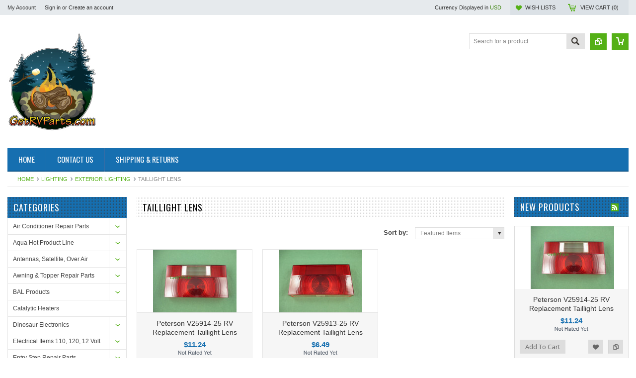

--- FILE ---
content_type: text/html; charset=UTF-8
request_url: https://getrvparts.com/lighting/exterior-lighting/taillight-lens/
body_size: 12261
content:
<!DOCTYPE html PUBLIC "-//W3C//DTD XHTML 1.0 Transitional//EN" "http://www.w3.org/TR/xhtml1/DTD/xhtml1-transitional.dtd">
<html xmlns="http://www.w3.org/1999/xhtml">
    <head>
    <!--[if lt IE 7]> <html xml:lang="en" lang="en" class="no-js lt-ie9 lt-ie8 lt-ie7" lang="en"> <![endif]-->
    <!--[if IE 7]>    <html xml:lang="en" lang="en" class="no-js lt-ie9 lt-ie8" lang="en"> <![endif]-->
    <!--[if IE 8]>    <html xml:lang="en" lang="en" class="no-js lt-ie9" lang="en"> <![endif]-->
    <!--[if IE 9]>    <html xml:lang="en" lang="en" class="no-js ie9" lang="en"> <![endif]-->
    <!--[if gt IE 8]><!-->
    <html xml:lang="en" lang="en" class="no-js" lang="en">
        <!--<![endif]-->
        
        
        
        <title>Lighting - Exterior Lighting - Taillight Lens - RV Parts | RV Accessories | Get RV Parts</title>
        
        <meta http-equiv="Content-Type" content="text/html; charset=UTF-8" />
        <meta name="description" content="" />
        <meta name="keywords" content="" />
        
        <link rel='canonical' href='https://getrvparts.com/lighting/exterior-lighting/taillight-lens/' />
        
        
        
        <meta http-equiv="Content-Script-Type" content="text/javascript" />
        <meta http-equiv="Content-Style-Type" content="text/css" />
        
        <!-- Mobile viewport optimized: h5bp.com/viewport -->
        <meta name="viewport" content="width=device-width, initial-scale=1, maximum-scale=1">
        <meta http-equiv="X-UA-Compatible" content="IE=edge,chrome=1">
        
        <link href='//fonts.googleapis.com/css?family=Oswald:400,300,700' rel='stylesheet' type='text/css'>
        <link href='//fonts.googleapis.com/css?family=Open+Sans:400,700,600,300' rel='stylesheet' type='text/css'>
        
        <link rel="shortcut icon" href="https://cdn10.bigcommerce.com/s-1qoh2o2/product_images/favicons-rv.png?t=1451333252" />
        
        <!-- begin: js page tag -->
        <script language="javascript" type="text/javascript">//<![CDATA[
        (function(){
            // this happens before external dependencies (and dom ready) to reduce page flicker
            var node, i;
            for (i = window.document.childNodes.length; i--;) {
                node = window.document.childNodes[i];
                if (node.nodeName == 'HTML') {
                    node.className += ' javascript';
                }
            }
        })();
    //]]></script>
        <!-- end: js page tag -->
        <link href="https://cdn10.bigcommerce.com/r-b2c1c07c638b525c6af9e5f1f6290c90383dc14e/themes/EWorld/Styles/uniform.default.css" media="all" type="text/css" rel="stylesheet" />
        <link href="https://cdn9.bigcommerce.com/r-50b4fa8997ce43839fb9457331bc39687cd8345a/themes/__master/Styles/styles.css" type="text/css" rel="stylesheet" /><link href="https://cdn9.bigcommerce.com/r-b2c1c07c638b525c6af9e5f1f6290c90383dc14e/themes/EWorld/Styles/styles.css" media="all" type="text/css" rel="stylesheet" />
<link href="https://cdn9.bigcommerce.com/r-b2c1c07c638b525c6af9e5f1f6290c90383dc14e/themes/EWorld/Styles/iselector.css" media="all" type="text/css" rel="stylesheet" />
<link href="https://cdn9.bigcommerce.com/r-b2c1c07c638b525c6af9e5f1f6290c90383dc14e/themes/EWorld/Styles/flexslider.css" media="all" type="text/css" rel="stylesheet" />
<link href="https://cdn9.bigcommerce.com/r-b2c1c07c638b525c6af9e5f1f6290c90383dc14e/themes/EWorld/Styles/slide-show.css" media="all" type="text/css" rel="stylesheet" />
<link href="https://cdn9.bigcommerce.com/r-b2c1c07c638b525c6af9e5f1f6290c90383dc14e/themes/EWorld/Styles/styles-slide-show.css" media="all" type="text/css" rel="stylesheet" />
<link href="https://cdn9.bigcommerce.com/r-b2c1c07c638b525c6af9e5f1f6290c90383dc14e/themes/EWorld/Styles/social.css" media="all" type="text/css" rel="stylesheet" />
<link href="https://cdn9.bigcommerce.com/r-b2c1c07c638b525c6af9e5f1f6290c90383dc14e/themes/EWorld/Styles/white.css" media="all" type="text/css" rel="stylesheet" />
<!--[if IE]><link href="https://cdn9.bigcommerce.com/r-b2c1c07c638b525c6af9e5f1f6290c90383dc14e/themes/EWorld/Styles/ie.css" media="all" type="text/css" rel="stylesheet" /><![endif]-->
<link href="https://cdn9.bigcommerce.com/r-50b4fa8997ce43839fb9457331bc39687cd8345a/themes/__master/Styles/product.attributes.css" type="text/css" rel="stylesheet" /><link href="https://cdn9.bigcommerce.com/r-098fe5f4938830d40a5d5433badac2d4c1c010f5/javascript/jquery/themes/cupertino/ui.all.css" type="text/css" rel="stylesheet" /><link href="https://cdn9.bigcommerce.com/r-b2c1c07c638b525c6af9e5f1f6290c90383dc14e/themes/EWorld/Styles/product.quickview.css" type="text/css" rel="stylesheet" /><link href="https://cdn9.bigcommerce.com/r-098fe5f4938830d40a5d5433badac2d4c1c010f5/javascript/superfish/css/store.css" type="text/css" rel="stylesheet" /><link type="text/css" rel="stylesheet" href="https://cdn9.bigcommerce.com/r-098fe5f4938830d40a5d5433badac2d4c1c010f5/javascript/jquery/plugins/imodal/imodal.css" />
        <!-- Include Media Css -->
        <link href="https://cdn10.bigcommerce.com/r-b2c1c07c638b525c6af9e5f1f6290c90383dc14e/themes/EWorld/Styles/media.css" media="all" type="text/css" rel="stylesheet" />
        
        <!-- Tell the browsers about our RSS feeds -->
        <link rel="alternate" type="application/rss+xml" title="New Products in Taillight Lens (RSS 2.0)" href="https://getrvparts.com/rss.php?categoryid=279&amp;type=rss" />
<link rel="alternate" type="application/atom+xml" title="New Products in Taillight Lens (Atom 0.3)" href="https://getrvparts.com/rss.php?categoryid=279&amp;type=atom" />
<link rel="alternate" type="application/rss+xml" title="Popular Products in Taillight Lens (RSS 2.0)" href="https://getrvparts.com/rss.php?action=popularproducts&amp;categoryid=279&amp;type=rss" />
<link rel="alternate" type="application/atom+xml" title="Popular Products in Taillight Lens (Atom 0.3)" href="https://getrvparts.com/rss.php?action=popularproducts&amp;categoryid=279&amp;type=atom" />
<link rel="alternate" type="application/rss+xml" title="Latest News (RSS 2.0)" href="https://getrvparts.com/rss.php?action=newblogs&amp;type=rss" />
<link rel="alternate" type="application/atom+xml" title="Latest News (Atom 0.3)" href="https://getrvparts.com/rss.php?action=newblogs&amp;type=atom" />
<link rel="alternate" type="application/rss+xml" title="New Products (RSS 2.0)" href="https://getrvparts.com/rss.php?type=rss" />
<link rel="alternate" type="application/atom+xml" title="New Products (Atom 0.3)" href="https://getrvparts.com/rss.php?type=atom" />
<link rel="alternate" type="application/rss+xml" title="Popular Products (RSS 2.0)" href="https://getrvparts.com/rss.php?action=popularproducts&amp;type=rss" />
<link rel="alternate" type="application/atom+xml" title="Popular Products (Atom 0.3)" href="https://getrvparts.com/rss.php?action=popularproducts&amp;type=atom" />

        
        <!-- Include visitor tracking code (if any) -->
        
        
        
        
        
        
        <script type="text/javascript" src="https://ajax.googleapis.com/ajax/libs/jquery/1.7.2/jquery.min.js"></script>
        <script type="text/javascript" src="https://cdn10.bigcommerce.com/r-098fe5f4938830d40a5d5433badac2d4c1c010f5/javascript/menudrop.js?"></script>
        <script type="text/javascript" src="https://cdn10.bigcommerce.com/r-098fe5f4938830d40a5d5433badac2d4c1c010f5/javascript/iselector.js?"></script>
        <script type="text/javascript" src="https://cdn10.bigcommerce.com/r-098fe5f4938830d40a5d5433badac2d4c1c010f5/javascript/jquery/plugins/jquery.flexslider.js"></script>
        <script type="text/javascript" src="https://cdn10.bigcommerce.com/r-098fe5f4938830d40a5d5433badac2d4c1c010f5/javascript/jquery/plugins/jstree/jquery.jstree.js"></script>
        <script src="https://cdn10.bigcommerce.com/r-098fe5f4938830d40a5d5433badac2d4c1c010f5/javascript/viewport.js?"></script>
        
        <!-- Template bespoke js -->
        <script type="text/javascript" src="https://cdn10.bigcommerce.com/r-b2c1c07c638b525c6af9e5f1f6290c90383dc14e/themes/EWorld/js/common.js"></script>
        <script type="text/javascript" src="https://cdn10.bigcommerce.com/r-b2c1c07c638b525c6af9e5f1f6290c90383dc14e/themes/EWorld/js/jquery.autobox.js"></script>
        <script type="text/javascript" src="https://cdn10.bigcommerce.com/r-b2c1c07c638b525c6af9e5f1f6290c90383dc14e/themes/EWorld/js/jquery.uniform.min.js"></script>
        <script type="text/javascript" src="https://cdn10.bigcommerce.com/r-b2c1c07c638b525c6af9e5f1f6290c90383dc14e/themes/EWorld/js/init.js"></script>
        
        
        <script type="text/javascript" src="https://cdn10.bigcommerce.com/r-b2c1c07c638b525c6af9e5f1f6290c90383dc14e/themes/EWorld/js/imagesLoaded.js"></script>
        
        <script type="text/javascript" src="https://cdn10.bigcommerce.com/r-b2c1c07c638b525c6af9e5f1f6290c90383dc14e/themes/EWorld/js/jquery.cycle2.min.js"></script>
        <script type="text/javascript" src="https://cdn10.bigcommerce.com/r-b2c1c07c638b525c6af9e5f1f6290c90383dc14e/themes/EWorld/js/site.js"></script>
        
        <script type="text/javascript">
            //<![CDATA[
    config.ShopPath = 'https://getrvparts.com';
    config.AppPath = ''; // BIG-8939: Deprecated, do not use.
    if(jQuery(window).width()>767)
    config.FastCart = 1;
else
config.FastCart = 0;

    var ThumbImageWidth = '168';
    var ThumbImageHeight = '168';
    //]]>
        </script>
        
<script type="text/javascript">
ShowImageZoomer = false;
$(document).ready(function() {
if(parseInt(jQuery(window).width())>767){
$(".QuickView").quickview({
buttonText: "Quick View",
buttonColor: "#f7f7f7",
gradientColor: "#dcdbdb",
textColor: "#000000"
});
}
});


</script>
<script type="text/javascript" src="https://cdn9.bigcommerce.com/r-098fe5f4938830d40a5d5433badac2d4c1c010f5/javascript/jquery/plugins/jqueryui/1.8.18/jquery-ui.min.js"></script>
<script type="text/javascript" src="https://cdn9.bigcommerce.com/r-098fe5f4938830d40a5d5433badac2d4c1c010f5/javascript/jquery/plugins/validate/jquery.validate.js"></script>
<script type="text/javascript" src="https://cdn9.bigcommerce.com/r-098fe5f4938830d40a5d5433badac2d4c1c010f5/javascript/product.functions.js"></script>
<script type="text/javascript" src="https://cdn9.bigcommerce.com/r-098fe5f4938830d40a5d5433badac2d4c1c010f5/javascript/product.attributes.js"></script>
<script type="text/javascript" src="https://cdn9.bigcommerce.com/r-098fe5f4938830d40a5d5433badac2d4c1c010f5/javascript/quickview.js"></script>
<script type="text/javascript" src="https://cdn9.bigcommerce.com/r-098fe5f4938830d40a5d5433badac2d4c1c010f5/javascript/quickview.initialise.js"></script><script type="text/javascript">
(function () {
    var xmlHttp = new XMLHttpRequest();

    xmlHttp.open('POST', 'https://bes.gcp.data.bigcommerce.com/nobot');
    xmlHttp.setRequestHeader('Content-Type', 'application/json');
    xmlHttp.send('{"store_id":"958345","timezone_offset":"-7","timestamp":"2026-01-18T14:53:36.60409800Z","visit_id":"c11acd8c-6702-413a-bb0e-375f73aa5597","channel_id":1}');
})();
</script>
<script type="text/javascript" src="https://cdn9.bigcommerce.com/r-098fe5f4938830d40a5d5433badac2d4c1c010f5/javascript/jquery/plugins/jquery.form.js"></script>
<script type="text/javascript" src="https://cdn9.bigcommerce.com/r-098fe5f4938830d40a5d5433badac2d4c1c010f5/javascript/jquery/plugins/imodal/imodal.js"></script>
<script type="text/javascript" src="https://checkout-sdk.bigcommerce.com/v1/loader.js" defer></script>
<script type="text/javascript">
var BCData = {};
</script>

        <script type="text/javascript" src="https://cdn9.bigcommerce.com/r-098fe5f4938830d40a5d5433badac2d4c1c010f5/javascript/quicksearch.js"></script>
        
    </head>
        

    <body class="CategoryPage">
        <div id="Container">
            <div id="AjaxLoading"><img src="https://cdn10.bigcommerce.com/r-b2c1c07c638b525c6af9e5f1f6290c90383dc14e/themes/EWorld/images/ajax-loader.gif" alt="" />&nbsp; Loading... Please wait...</div>





<div id="TopMenu">
    <div class="Inner">
        <ul>
            <!--li><div class="phoneIcon">714-406-1108</div></li-->
            <li style="display:none" class="HeaderLiveChat">
                
            </li>
            
            <li style="display:" class="First"><a href="https://getrvparts.com/account.php">My Account</a>&nbsp;</li>
            <li style="display:">
                <div class="accLink">
                    <a href='https://getrvparts.com/login.php' onclick=''>Sign in</a> or <a href='https://getrvparts.com/login.php?action=create_account' onclick=''>Create an account</a>
                </div>
            </li>
        </ul>
        <div class="FloatRight">
            <div class="currency-converter">
                <p>Currency Displayed in <span class="selCurr"></span></p>    
                <div class="Block Moveable Panel" id="SideCurrencySelector" style="display:none;"></div>
            </div><!-- currency-converter -->                
            <div style="display:" class="wishLink"><a href="https://getrvparts.com/wishlist.php">Wish Lists</a></div>
            <div style="display:" class="CartLink"><a href="https://getrvparts.com/cart.php">View Cart (<span class="item">0</span>) </a></div>
        </div>
        <div class="clear"></div>
    </div><!-- Inner -->
</div><!-- TopMenu -->    
<div class="mobileView">
    <div class="togglemenucover">
        <a href="javascript:void(0);" class="togglemenu" alt="Toggle Top Menu" title="Toggle Top Menu">Toggle Top Menu</a>
    </div>
</div>

<script>
    if(jQuery(window).width() > 767){                
           
            
        }
    else
    {
    jQuery(".togglemenu").click(function(){
    jQuery(".togglemenu").toggleClass("Active");
    jQuery("#TopMenu").slideToggle();
    });
    }       
    
</script>

    
<div id="Outer" class="compare">
    <div id="Header">
        <div id="Logo">
            <a href="https://getrvparts.com/"><img src="/product_images/getrvlogo_cmyk_8_14_154_1451332808__95624.jpg" border="0" id="LogoImage" alt="RV Parts | RV Accessories | Get RV Parts" /></a>

        </div>
        <a href="#" id="quickcartview" title="View Cart"><img src="https://cdn10.bigcommerce.com/r-b2c1c07c638b525c6af9e5f1f6290c90383dc14e/themes/EWorld/images/icon_cart.png" /></a>
        <a href="#" id="compareview" title="Compare Product"><img src="https://cdn10.bigcommerce.com/r-b2c1c07c638b525c6af9e5f1f6290c90383dc14e/themes/EWorld/images/icon_compare.png" /></a>
        <div id="SearchForm">
    <form action="https://getrvparts.com/search.php" method="get" onsubmit="return check_small_search_form()">
        <label for="search_query">Search</label>
        <input type="text" name="search_query" id="search_query" class="Textbox autobox" value="Search for a product" />
        <button class="btn" type="submit"><span>Search</span></button>
    </form>
    
</div>            
            
    
            

<script type="text/javascript">
    var QuickSearchAlignment = 'right';
    var QuickSearchWidth = '260px';
    lang.EmptySmallSearch = "You forgot to enter some search keywords.";
</script>

        <div class="mobileView">
            <a href="javascript:void(0);" class="menuIcon ">Main Navigation</a>
        </div>
        <div class="clear"></div>
        <div id="HeaderLower" class="clearfix">
            <div class="Block" >
                <div class="Block Panel BlockContent" id="Menu">
                    <ul>
                        <li class=""><a href="https://getrvparts.com/"><span>Home</span></a></li>
                    </ul>
                </div>
            </div>
            <div class="PagesMenu Block" id="PagesMenu">
    <h2>Pages</h2>
    <div class="Panel BlockContent" id="Menu">
        <ul class="sf-menu">
            <li class="First"><a href="https://getrvparts.com/"><span>Home</span></a></li>
            <li class=" ">
    <a href="https://getrvparts.com/contact-us/"><span>Contact Us</span></a>
    
</li><li class=" ">
    <a href="https://getrvparts.com/shipping-returns/"><span>Shipping &amp; Returns</span></a>
    
</li>
        </ul>
    </div>
</div>


        </div><!-- HeaderLower -->
    </div><!-- #Header -->
    <script>
        jQuery(document).ready(function(){
        if(jQuery(".Left #SideAccountMenu").length)jQuery("body").addClass("AccountPage");
        });
    </script>
    
            <div id="Wrapper">
                				<div class="Block Moveable Panel Breadcrumb" id="CategoryBreadcrumb" >
					<ul>
						<li><a href="https://getrvparts.com/">Home</a></li>
						<li><a href="https://getrvparts.com/lighting/">Lighting</a></li><li><a href="https://getrvparts.com/lighting/exterior-lighting/">Exterior Lighting</a></li><li>Taillight Lens</li>
					</ul>
					
				</div>
                <div class="Content Widest" id="LayoutColumn2">
                    <div class="Left">
                                        <div class="CategoryList Block" id="SideCategoryList">
                    <h2>Categories</h2>
                    <div class="SideCategoryListFlyout BlockContent">
                        <ul class="sf-menu sf-vertical">
<li><a href="https://getrvparts.com/air-conditioner-repair-parts/">Air Conditioner Repair Parts</a><ul>
<li><a href="https://getrvparts.com/dometic-rv-air-conditioner-parts/">Dometic RV Air Conditioner Parts</a><ul>
<li><a href="https://getrvparts.com/dometic-rv-air-conditioner-parts/dometic-duo-therm-ac-circuit-relay-boards/">Dometic Duo Therm AC Circuit Relay Boards</a></li>
<li><a href="https://getrvparts.com/dometic-rv-air-conditioner-parts/dometic-duo-therm-air-conditioner-capacitors-har/">Dometic Duo Therm Air Conditioner Capacitors &amp; Har</a></li>
<li><a href="https://getrvparts.com/dometic-rv-air-conditioner-parts/dometic-duo-therm-air-conditioner-fans-blowers/">Dometic Duo Therm Air Conditioner Fans, Blowers</a></li>
<li><a href="https://getrvparts.com/dometic-rv-air-conditioner-parts/dometic-duo-therm-air-conditioner-grills-vents/">Dometic Duo Therm Air Conditioner Grills, Vents</a></li>
<li><a href="https://getrvparts.com/dometic-rv-air-conditioner-parts/dometic-duo-therm-air-conditioner-heat-kits/">Dometic Duo Therm Air Conditioner Heat Kits</a></li>
<li><a href="https://getrvparts.com/dometic-rv-air-conditioner-parts/dometic-duo-therm-air-conditioner-motors/">Dometic Duo Therm Air Conditioner Motors</a></li>
<li><a href="https://getrvparts.com/dometic-rv-air-conditioner-parts/dometic-duo-therm-air-conditioner-thermostats/">Dometic Duo Therm Air Conditioner Thermostats</a></li>
<li><a href="https://getrvparts.com/dometic-rv-air-conditioner-parts/dometic-duo-therm-misc/">Dometic Duo Therm Misc</a></li>
<li><a href="https://getrvparts.com/air-conditioner-repair-parts/dometic-rv-air-conditioner-parts/dometic-mount-gasket/">Dometic Roof Gasket</a></li>

</ul>
</li>
<li><a href="https://getrvparts.com/air-conditioner-repair-parts/furrion-repair-parts/">Furrion Repair Parts</a><ul>
<li><a href="https://getrvparts.com/air-conditioner-repair-parts/furrion-repair-parts/furrion-thermostats/">Furrion Thermostats</a></li>

</ul>
</li>
<li><a href="https://getrvparts.com/coleman-rv-air-conditioner-parts/">Coleman RV Air Conditioner Parts</a><ul>
<li><a href="https://getrvparts.com/air-conditioner-repair-parts/coleman-rv-air-conditioner-parts/coleman-roof-gasket/">Coleman Roof Gasket</a></li>
<li><a href="https://getrvparts.com/coleman-rv-air-conditioner-parts/coleman-rv-air-conditioner-relays/">Coleman RV AC Relays, Overload Protectors</a></li>
<li><a href="https://getrvparts.com/coleman-rv-air-conditioner-parts/coleman-rv-air-conditioner-blower-wheels-fans/">Coleman RV Air Conditioner Blower Wheels, Fans</a></li>
<li><a href="https://getrvparts.com/coleman-rv-air-conditioner-parts/coleman-rv-air-conditioner-capacitors-hard-start/">Coleman RV Air Conditioner Capacitors &amp; Hard Start</a></li>
<li><a href="https://getrvparts.com/coleman-rv-air-conditioner-parts/coleman-rv-air-conditioner-control-circuit-boards/">Coleman RV Air Conditioner Control Circuit Boards</a></li>
<li><a href="https://getrvparts.com/coleman-rv-air-conditioner-parts/coleman-rv-air-conditioner-misc-parts/">Coleman RV Air Conditioner Misc Parts</a></li>
<li><a href="https://getrvparts.com/coleman-rv-air-conditioner-parts/coleman-rv-air-conditioner-motors/">Coleman RV Air Conditioner Motors</a></li>
<li><a href="https://getrvparts.com/coleman-rv-air-conditioner-parts/coleman-rv-air-conditioner-thermostats/">Coleman RV Air Conditioner Thermostats</a></li>
<li><a href="https://getrvparts.com/coleman-rv-air-conditioner-parts/coleman-rv-air-conditioner-vents-grills-filters/">Coleman RV Air Conditioner Vents, Grills, Filters,</a></li>

</ul>
</li>

</ul>
</li>
<li><a href="https://getrvparts.com/aqua-hot-product-line/">Aqua Hot Product Line</a><ul>
<li><a href="https://getrvparts.com/heating-system-repair-parts/">Aqua Hot Hydro Hot Repair Parts</a></li>
<li><a href="https://getrvparts.com/aqua-hot-products/annual-service-kits/">Annual Service Kits</a></li>
<li><a href="https://getrvparts.com/aqua-hot-products/aqua-hot-filters/">Aqua Hot Filters</a></li>
<li><a href="https://getrvparts.com/aqua-hot-products/aqua-hot-systems/">Aqua Hot Systems</a></li>

</ul>
</li>
<li><a href="https://getrvparts.com/antennas-satellite-over-air/">Antennas, Satellite, Over Air</a><ul>
<li><a href="https://getrvparts.com/antennas-satellite-over-air/satellite-antennas/">Satellite Antennas</a></li>
<li><a href="https://getrvparts.com/antennas-satellite-over-air/antenna-repair-parts/">Antenna Repair Parts</a><ul>
<li><a href="https://getrvparts.com/antenna-repair-parts/winegard-antenna-repair-parts/">Winegard Antenna Repair Parts</a></li>

</ul>
</li>

</ul>
</li>
<li><a href="https://getrvparts.com/awning-repair-parts/">Awning &amp; Topper Repair Parts</a><ul>
<li><a href="https://getrvparts.com/a-e-awning-repair-parts/"> Dometic A&amp;E Awning &amp; Topper Repair Parts</a><ul>
<li><a href="https://getrvparts.com/a-e-awning-repair-parts/a-e-awning-handles-catches-latches-straps/">A&amp;E Awning Handles, Catches, Latches &amp; Straps</a></li>
<li><a href="https://getrvparts.com/a-e-awning-repair-parts/a-e-awning-misc-parts/">A&amp;E Awning Misc Parts</a></li>
<li><a href="https://getrvparts.com/a-e-awning-repair-parts/a-e-awning-rafters/">A&amp;E Awning Rafters &amp; Arms</a></li>
<li><a href="https://getrvparts.com/a-e-awning-repair-parts/a-e-awning-replacement-brackets-feet/">A&amp;E Awning Replacement Brackets &amp; Feet</a></li>
<li><a href="https://getrvparts.com/a-e-awning-repair-parts/a-e-awning-torsion-assemblies/">A&amp;E Awning Torsion Assemblies</a></li>

</ul>
</li>
<li><a href="https://getrvparts.com/awning-topper-repair-parts/kib-electronics-awning-repair-parts/">KIB Electronics Awning Repair Parts</a></li>
<li><a href="https://getrvparts.com/carefree-awning-repair-parts/">Carefree Awning Repair Parts</a><ul>
<li><a href="https://getrvparts.com/carefree-awning-repair-parts/carefree-awning-handles-catches-latches-straps/">Carefree Awning Handles, Catches, Latches &amp; Straps</a></li>

</ul>
</li>

</ul>
</li>
<li><a href="https://getrvparts.com/bal-products/">BAL Products</a><ul>
<li><a href="https://getrvparts.com/bal-products/bal-leveling-stabilizing-jack-parts/">BAL Leveling, Stabilizing &amp; Jack Parts</a></li>
<li><a href="https://getrvparts.com/bal-products/bal-slideout-parts/">BAL Slideout Parts</a></li>
<li><a href="https://getrvparts.com/bal-products/bal-tire-carrier-parts/">BAL Tire Carrier Parts</a></li>

</ul>
</li>
<li><a href="https://getrvparts.com/catalytic-heaters/">Catalytic Heaters</a></li>
<li><a href="https://getrvparts.com/dinosaur-electronics/">Dinosaur Electronics</a><ul>
<li><a href="https://getrvparts.com/dinosaur-electronics/dinosaur-furnace-water-heater-boards/">Dinosaur Furnace &amp; Water Heater Boards</a></li>
<li><a href="https://getrvparts.com/dinosaur-electronics/dinosaur-onan-boards/">Dinosaur Onan Boards</a></li>
<li><a href="https://getrvparts.com/dinosaur-electronics/dinosaur-refrigerator-boards/">Dinosaur Refrigerator Boards</a></li>

</ul>
</li>
<li><a href="https://getrvparts.com/electrical-items-110-120-12-volt/">Electrical Items 110, 120, 12 Volt</a><ul>
<li><a href="https://getrvparts.com/electrical-items-110-120-12-volt/110-120-volt-power-inlets/">110-120 Volt Power Inlets</a></li>
<li><a href="https://getrvparts.com/electrical-items-110-120-12-volt/circuit-breakers/">Circuit Breakers</a></li>
<li><a href="https://getrvparts.com/electrical-items-110-120-12-volt/converter-parts/">Converter Parts</a></li>
<li><a href="https://getrvparts.com/electrical-items-110-120-12-volt/disconnects-solenoids/">Disconnects, Isolators &amp; Solenoids</a></li>
<li><a href="https://getrvparts.com/electrical-items-110-120-12-volt/kib-electronics-parts/">KIB Electronics Parts</a></li>
<li><a href="https://getrvparts.com/electrical-items-110-120-12-volt/kib-monitor-panels/">KIB Monitor Panels</a></li>
<li><a href="https://getrvparts.com/electrical-items-110-120-12-volt/switches/">Switches and Modules</a></li>

</ul>
</li>
<li><a href="https://getrvparts.com/entry-step-repair-parts/">Entry Step Repair Parts</a><ul>
<li><a href="https://getrvparts.com/entry-step-repair-parts/stromberg-carlson-step-parts/">Stromberg Carlson Step Parts</a></li>
<li><a href="https://getrvparts.com/kwikee-rv-entry-step-parts/">Kwikee RV Entry Step Parts</a><ul>
<li><a href="https://getrvparts.com/entry-step-repair-parts/kwikee-rv-entry-step-parts/kwikee-lippert-rv-entry-step-motors/">Kwikee Lippert RV Entry Step Motors</a></li>
<li><a href="https://getrvparts.com/kwikee-rv-entry-step-parts/kwikee-entry-step-controls/">Kwikee RV Entry Step Controls</a></li>
<li><a href="https://getrvparts.com/kwikee-rv-entry-step-parts/kwikee-rv-entry-step-conversion-kits/">Kwikee RV Entry Step Conversion Kits</a></li>
<li><a href="https://getrvparts.com/entry-step-repair-parts/kwikee-rv-entry-step-parts/kwikee-rv-entry-step-switch/">Kwikee RV Entry Step Switch</a></li>

</ul>
</li>

</ul>
</li>
<li><a href="https://getrvparts.com/furnace-repair-parts/">Furnace Repair Parts</a><ul>
<li><a href="https://getrvparts.com/atwood-furnace-repair-parts/">Atwood Furnace Repair Parts</a><ul>
<li><a href="https://getrvparts.com/atwood-furnace-repair-parts/atwood-furnace-burners/">Atwood Furnace Burners</a></li>
<li><a href="https://getrvparts.com/atwood-furnace-repair-parts/atwood-furnace-circuit-boards/">Atwood Furnace Circuit Boards</a></li>
<li><a href="https://getrvparts.com/atwood-furnace-repair-parts/atwood-furnace-combustion-blower-wheels/">Atwood Furnace Combustion &amp; Blower Wheels</a></li>
<li><a href="https://getrvparts.com/atwood-furnace-repair-parts/atwood-furnace-electrodes-gaskets-wires/">Atwood Furnace Electrodes, Gaskets, Wires</a></li>
<li><a href="https://getrvparts.com/atwood-furnace-repair-parts/atwood-furnace-gas-valves/">Atwood Furnace Gas Valves</a></li>
<li><a href="https://getrvparts.com/atwood-furnace-repair-parts/atwood-furnace-misc-parts/">Atwood Furnace Misc Parts</a></li>
<li><a href="https://getrvparts.com/atwood-furnace-repair-parts/atwood-furnace-motors/">Atwood Furnace Motors</a></li>
<li><a href="https://getrvparts.com/furnace-repair-parts/atwood-furnace-repair-parts/atwood-furnace-thermostats/">Atwood Furnace Thermostats</a></li>
<li><a href="https://getrvparts.com/atwood-furnace-repair-parts/atwood-furnce-limit-switches-breakers-delays/">Atwood Furnce Limit Switches, Breakers &amp; Delays</a></li>

</ul>
</li>
<li><a href="https://getrvparts.com/furnace-repair-parts/coleman-furnace-repair-parts/">Coleman Furnace Repair Parts</a><ul>
<li><a href="https://getrvparts.com/furnace-repair-parts/coleman-furnace-repair-parts/coleman-furnace-motors/">Coleman Furnace Motors</a></li>
<li><a href="https://getrvparts.com/furnace-repair-parts/coleman-furnace-repair-parts/coleman-thermostat/">Coleman Thermostat</a></li>

</ul>
</li>
<li><a href="https://getrvparts.com/furnace-repair-parts/dometic-furnace-parts/">Dometic Duo Therm Furnace Parts</a><ul>
<li><a href="https://getrvparts.com/furnace-repair-parts/dometic-furnace-parts/dometic-duo-therm-furnace-motors/">Dometic Duo Therm Furnace Motors</a></li>

</ul>
</li>
<li><a href="https://getrvparts.com/suburban-furnace-repair-parts/">Suburban Furnace Repair Parts</a><ul>
<li><a href="https://getrvparts.com/furnace-repair-parts/suburban-furnace-repair-parts/suburban-core-replacements/">Suburban Core Replacements</a></li>
<li><a href="https://getrvparts.com/furnace-repair-parts/suburban-furnace-repair-parts/suburban-furbace-thermostats/">Suburban Furbace Thermostats</a></li>
<li><a href="https://getrvparts.com/suburban-furnace-repair-parts/suburban-furnace-blower-combustion-wheels/">Suburban Furnace Blower, Combustion Wheels</a></li>
<li><a href="https://getrvparts.com/suburban-furnace-repair-parts/suburban-furnace-circuit-boards/">Suburban Furnace Circuit Boards</a></li>
<li><a href="https://getrvparts.com/suburban-furnace-repair-parts/suburban-furnace-gas-valves/">Suburban Furnace Gas Valves</a></li>
<li><a href="https://getrvparts.com/suburban-furnace-repair-parts/suburban-furnace-gaskets-electrodes/">Suburban Furnace Gaskets &amp; Electrodes</a></li>
<li><a href="https://getrvparts.com/suburban-furnace-repair-parts/suburban-furnace-limit-fan-sail-switches/">Suburban Furnace Limit, Fan &amp; Sail Switches</a></li>
<li><a href="https://getrvparts.com/suburban-furnace-repair-parts/suburban-furnace-misc-parts/">Suburban Furnace Misc Parts</a></li>
<li><a href="https://getrvparts.com/suburban-furnace-repair-parts/suburban-furnace-motors/">Suburban Furnace Motors</a></li>

</ul>
</li>

</ul>
</li>
<li><a href="https://getrvparts.com/generator-repair-parts/">Generator Repair Parts</a><ul>
<li><a href="https://getrvparts.com/generator-repair-parts/dinosaur-electronics-onan-boards/">Dinosaur Electronics Onan Boards</a></li>
<li><a href="https://getrvparts.com/onan-cummins-generator-repair-parts/">Onan Cummins Generator Repair Parts</a><ul>
<li><a href="https://getrvparts.com/onan-cummins-generator-repair-parts/onan-cummins-generator-air-filters-air-housing/">Onan Cummins Generator Air Filters &amp; Air Housing</a></li>
<li><a href="https://getrvparts.com/onan-cummins-generator-repair-parts/onan-cummins-generator-belts-hoses-tubes/">Onan Cummins Generator Belts, Hoses &amp; Tubes</a></li>
<li><a href="https://getrvparts.com/onan-cummins-generator-repair-parts/onan-cummins-generator-breakers/">Onan Cummins Generator Breakers</a></li>
<li><a href="https://getrvparts.com/onan-cummins-generator-repair-parts/onan-cummins-generator-brushes-holders/">Onan Cummins Generator Brushes &amp; Holders</a></li>
<li><a href="https://getrvparts.com/onan-cummins-generator-repair-parts/onan-cummins-generator-carburetors-parts/">Onan Cummins Generator Carburetors &amp; Parts</a></li>
<li><a href="https://getrvparts.com/onan-cummins-generator-repair-parts/onan-cummins-generator-choke-choke-parts/">Onan Cummins Generator Choke &amp; Choke Parts</a></li>
<li><a href="https://getrvparts.com/onan-cummins-generator-repair-parts/onan-cummins-generator-coils-wires-plugs/">Onan Cummins Generator Coils, Wires &amp; Plugs</a></li>
<li><a href="https://getrvparts.com/generator-repair-parts/onan-cummins-generator-repair-parts/onan-cummins-cylinder-heads/">Onan Cummins Generator Cylinder Heads</a></li>
<li><a href="https://getrvparts.com/onan-cummins-generator-repair-parts/onan-cummins-generator-fuel-filters/">Onan Cummins Generator Fuel Filters &amp; Lines</a></li>
<li><a href="https://getrvparts.com/onan-cummins-generator-repair-parts/onan-cummins-generator-fuel-pumps-solinoids/">Onan Cummins Generator Fuel Pumps &amp; Solinoids</a></li>
<li><a href="https://getrvparts.com/onan-cummins-generator-repair-parts/onan-cummins-generator-fuel-regulators/">Onan Cummins Generator Fuel Regulators</a></li>
<li><a href="https://getrvparts.com/onan-cummins-generator-repair-parts/onan-cummins-generator-gaskets/">Onan Cummins Generator Gaskets, Seals, O Rings</a></li>
<li><a href="https://getrvparts.com/generator-repair-parts/onan-cummins-generator-repair-parts/onan-cummins-generator-inverters/">Onan Cummins Generator Inverters</a></li>
<li><a href="https://getrvparts.com/onan-cummins-generator-repair-parts/onan-cummins-generator-maintenance-kits/">Onan Cummins Generator Maintenance Kits</a></li>
<li><a href="https://getrvparts.com/onan-cummins-generator-repair-parts/onan-cummins-generator-misc-parts/">Onan Cummins Generator Misc Parts</a></li>
<li><a href="https://getrvparts.com/generator-repair-parts/onan-cummins-generator-repair-parts/onan-cummins-generator-oil-filters-lines/">Onan Cummins Generator Oil Filters, Lines</a></li>
<li><a href="https://getrvparts.com/onan-cummins-generator-repair-parts/onan-cummins-generator-oil-pressure-switches-send/">Onan Cummins Generator Oil Pressure Switches, Send</a></li>
<li><a href="https://getrvparts.com/generator-repair-parts/onan-cummins-generator-repair-parts/onan-cummins-generator-radiators/">Onan Cummins Generator Radiators</a></li>
<li><a href="https://getrvparts.com/onan-cummins-generator-repair-parts/onan-cummins-generator-remotes-switches-harness/">Onan Cummins Generator Remotes, Switches &amp; Harness</a></li>
<li><a href="https://getrvparts.com/generator-repair-parts/onan-cummins-generator-repair-parts/onan-cummins-generator-service-doors/">Onan Cummins Generator Service Doors</a></li>
<li><a href="https://getrvparts.com/onan-cummins-generator-repair-parts/onan-cummins-generator-starters-relays-parts/">Onan Cummins Generator Starters, Relays, Parts</a></li>
<li><a href="https://getrvparts.com/generator-repair-parts/onan-cummins-generator-repair-parts/onan-cummins-generator-transfer-switches/">Onan Cummins Generator Transfer Switches</a></li>
<li><a href="https://getrvparts.com/generator-repair-parts/onan-cummins-generator-repair-parts/onan-cummins-water-pumps/">Onan Cummins Generator Water Pumps, Tubes, Hoses</a></li>
<li><a href="https://getrvparts.com/generator-repair-parts/onan-cummins-generator-repair-parts/onan-cummins-valves/">Onan Cummins Valves</a></li>
<li><a href="https://getrvparts.com/onan-cummins-generator-repair-parts/onan-cummins-generator-voltage-regulators-circui/">Onan Cummins Voltage Regulators, Circuit Boards</a></li>
<li><a href="https://getrvparts.com/onan-cummins-generator-repair-parts/onan-cummins-generator-muffler-clamps-hangers/">Onan Generator Muffler, Clamps, Hangers, Tubes</a></li>
<li><a href="https://getrvparts.com/onan-cummins-generator-repair-parts/onan-generator-water-thermostats-senders/">Onan Generator Water Thermostats &amp; Senders</a></li>

</ul>
</li>
<li><a href="https://getrvparts.com/generator-repair-parts/flight-systems-inc-regulators-controls/">Flight Systems Inc Regulators &amp; Controls</a><ul>
<li><a href="https://getrvparts.com/generator-repair-parts/flight-systems-inc-regulators-controls/eaton-products/">Eaton Products</a></li>
<li><a href="https://getrvparts.com/generator-repair-parts/flight-systems-inc-regulators-controls/ge-zenith/">GE Zenith</a></li>
<li><a href="https://getrvparts.com/flight-systems-inc/generac-controls/">Generac Controls</a></li>
<li><a href="https://getrvparts.com/generator-repair-parts/flight-systems-inc-regulators-controls/katolight-controller/">Katolight Controller</a></li>
<li><a href="https://getrvparts.com/generator-repair-parts/flight-systems-inc/kohler-regulators-and-controls/">Kohler Regulators and Controls</a></li>
<li><a href="https://getrvparts.com/generator-repair-parts/flight-systems-inc/onan-regulators-and-controls/">Onan Regulators and Controls</a></li>

</ul>
</li>

</ul>
</li>
<li><a href="https://getrvparts.com/happijac-by-lippert-replacement-parts/">HAPPIJAC By Lippert Replacement Parts</a></li>
<li><a href="https://getrvparts.com/locks-latches-catches-holders/">Hardware</a><ul>
<li><a href="https://getrvparts.com/hardware/new-category/">Alarms, Detectors And Sensors</a></li>
<li><a href="https://getrvparts.com/hardware/misc-hardware/">Misc Hardware</a></li>
<li><a href="https://getrvparts.com/locks-latches-catches-holders/rv-entry-door-locks/">RV Entry Door Locks</a></li>
<li><a href="https://getrvparts.com/locks-latches-catches-holders/rv-lock-replacement-keys/">RV Lock Replacement Keys</a><ul>
<li><a href="https://getrvparts.com/global-replacement-keys/">Global Replacement Keys</a></li>
<li><a href="https://getrvparts.com/locks-latches-catches-holders/rv-lock-replacement-keys/trimark-replacement-keys/">Trimark Replacement Keys</a></li>
<li><a href="https://getrvparts.com/fastec-replacement-keys/">Fastec Replacement Keys</a></li>
<li><a href="https://getrvparts.com/locks-latches-catches-holders/rv-lock-replacement-keys/bauer-replacment-keys/">Bauer Replacement Keys</a></li>

</ul>
</li>
<li><a href="https://getrvparts.com/hardware/table-hardware/">Table Hardware</a></li>
<li><a href="https://getrvparts.com/locks-latches-catches-holders/rv-compartment-locks/">RV Compartment Door Locks &amp; Catches</a></li>
<li><a href="https://getrvparts.com/locks-latches-catches-holders/screen-door-catches-and-latches/">Screen Door Catches and Latches</a></li>

</ul>
</li>
<li><a href="https://getrvparts.com/intellitec-products/">Intellitec Products</a><ul>
<li><a href="https://getrvparts.com/intellitec-products/battery-control-center/">Battery Control Center</a></li>
<li><a href="https://getrvparts.com/intellitec-products/battery-disconnect-solinoids-panels/">Battery Disconnect Solenoids, Panels, Relays</a></li>
<li><a href="https://getrvparts.com/intellitec-products/control-boards/">Control Boards</a></li>
<li><a href="https://getrvparts.com/intellitec-products/fuse-boxes/">Fuse Boxes</a></li>
<li><a href="https://getrvparts.com/intellitec-products/harnesses/">Harnesses</a></li>
<li><a href="https://getrvparts.com/intellitec-products/controls/">Controls</a></li>

</ul>
</li>
<li><a href="https://getrvparts.com/leveling-jack-repair-parts/">Leveling System &amp; Jack Repair Parts</a><ul>
<li><a href="https://getrvparts.com/jack-repair-parts/atwood-jack-repair-parts/">Atwood Jack Repair Parts</a></li>
<li><a href="https://getrvparts.com/jack-repair-parts/bal-by-norco-industries-jack-repair-parts/">BAL Leveling  System &amp; Jack Repair Parts</a></li>
<li><a href="https://getrvparts.com/leveling-jack-repair-parts/power-gear-parts/">Lippert Power Gear Repair Parts</a></li>

</ul>
</li>
<li><a href="https://getrvparts.com/lighting/">Lighting</a><ul>
<li><a href="https://getrvparts.com/lighting/exterior-lighting/">Exterior Lighting</a><ul>
<li><a href="https://getrvparts.com/lighting/exterior-lighting/led-replacement-bulbs/">LED Replacement Bulbs</a></li>
<li><a href="https://getrvparts.com/lighting/exterior-lighting/taillight-lens/">Taillight Lens</a></li>

</ul>
</li>
<li><a href="https://getrvparts.com/lighting/interior-lighting/">Interior Lighting</a><ul>
<li><a href="https://getrvparts.com/lighting/interior-lighting/led-replacement-bulbs/">LED Replacement Bulbs</a></li>

</ul>
</li>

</ul>
</li>
<li><a href="https://getrvparts.com/lp-gas-products/">LP Gas Products</a><ul>
<li><a href="https://getrvparts.com/lp-gas-products/lp-gas-lines/">LP Gas Lines</a></li>
<li><a href="https://getrvparts.com/lp-gas-products/lp-gas-regulators/">LP Gas Regulators</a></li>
<li><a href="https://getrvparts.com/lp-gas-products/rv-lp-gas-valves/">RV LP Gas Valves</a></li>

</ul>
</li>
<li><a href="https://getrvparts.com/plumbing/">Plumbing</a><ul>
<li><a href="https://getrvparts.com/plumbing/black-water-plumbing-hoses/">Black Water Plumbing, Hoses</a></li>
<li><a href="https://getrvparts.com/plumbing/holding-tank-probes/">Holding Tank Probes</a></li>
<li><a href="https://getrvparts.com/plumbing/city-hookups-water-fills/">Regulators, Hoses, City Hookups, Water Fills</a></li>
<li><a href="https://getrvparts.com/plumbing/rv-facets/">RV Facets</a></li>
<li><a href="https://getrvparts.com/plumbing/rv-shower-hoses-and-heads/">RV Shower Hoses and Heads</a></li>

</ul>
</li>
<li><a href="https://getrvparts.com/refrigerator-repair-parts/">Refrigerator Repair Parts</a><ul>
<li><a href="https://getrvparts.com/dometic-refrigerator-repair-parts/">Dometic Refrigerator Repair Parts</a><ul>
<li><a href="https://getrvparts.com/dometic-refrigerator-repair-parts/dometic-circuit-boards-igniters-relays/">Dometic Circuit Boards, Igniters, Relays</a></li>
<li><a href="https://getrvparts.com/dometic-refrigerator-repair-parts/dometic-refrigerator-burners-orifices/">Dometic Refrigerator Burners &amp; Orifices</a></li>
<li><a href="https://getrvparts.com/dometic-refrigerator-repair-parts/dometic-refrigerator-door-parts/">Dometic Refrigerator Door Parts</a></li>
<li><a href="https://getrvparts.com/dometic-refrigerator-repair-parts/dometic-refrigerator-electrodes/">Dometic Refrigerator Electrodes</a></li>
<li><a href="https://getrvparts.com/dometic-refrigerator-repair-parts/dometic-refrigerator-heat-elements/">Dometic Refrigerator Heat Elements</a></li>
<li><a href="https://getrvparts.com/dometic-refrigerator-repair-parts/dometic-refrigerator-ice-maker-parts/">Dometic Refrigerator Ice Maker Parts</a></li>
<li><a href="https://getrvparts.com/dometic-refrigerator-repair-parts/dometic-refrigerator-interior-parts/">Dometic Refrigerator Interior Parts</a></li>
<li><a href="https://getrvparts.com/dometic-refrigerator-repair-parts/dometic-refrigerator-misc-parts/">Dometic Refrigerator Misc Parts</a></li>
<li><a href="https://getrvparts.com/dometic-refrigerator-repair-parts/dometic-refrigerator-safety-gas-valves/">Dometic Refrigerator Safety/Gas Valves</a></li>
<li><a href="https://getrvparts.com/dometic-refrigerator-repair-parts/dometic-refrigerator-switches/">Dometic Refrigerator Switches</a></li>
<li><a href="https://getrvparts.com/dometic-refrigerator-repair-parts/dometic-refrigerator-thermocouple-thermisters/">Dometic Refrigerator Thermocouple &amp; Thermisters</a></li>
<li><a href="https://getrvparts.com/dometic-refrigerator-repair-parts/dometic-refrigerator-thermostats-selectors-knobs/">Dometic Refrigerator Thermostats, Selectors, Knobs</a></li>
<li><a href="https://getrvparts.com/dometic-refrigerator-repair-parts/dometic-refrigerator-vents/">Dometic Refrigerator Vents</a></li>

</ul>
</li>
<li><a href="https://getrvparts.com/norcold-refrigerator-repair-parts/">Norcold Refrigerator Repair Parts</a><ul>
<li><a href="https://getrvparts.com/norcold-refrigerator-repair-parts/norcold-refrigerator-burners/">Norcold Refrigerator Burners</a></li>
<li><a href="https://getrvparts.com/norcold-refrigerator-repair-parts/norcold-refrigerator-circuit-boards-eyebrows/">Norcold Refrigerator Circuit Boards &amp; Eyebrows</a></li>
<li><a href="https://getrvparts.com/norcold-refrigerator-repair-parts/norcold-refrigerator-door-parts/">Norcold Refrigerator Door Parts</a></li>
<li><a href="https://getrvparts.com/norcold-refrigerator-repair-parts/norcold-refrigerator-gas-valves/">Norcold Refrigerator Gas Valves</a></li>
<li><a href="https://getrvparts.com/norcold-refrigerator-repair-parts/norcold-refrigerator-heat-elements/">Norcold Refrigerator Heat Elements</a></li>
<li><a href="https://getrvparts.com/norcold-refrigerator-repair-parts/norcold-refrigerator-ice-maker-parts/">Norcold Refrigerator Ice Maker Parts</a></li>
<li><a href="https://getrvparts.com/norcold-refrigerator-repair-parts/norcold-refrigerator-igniters-electrodes/">Norcold Refrigerator Igniters, Electrodes</a></li>
<li><a href="https://getrvparts.com/norcold-refrigerator-repair-parts/norcold-refrigerator-interior-parts/">Norcold Refrigerator Interior Parts</a></li>
<li><a href="https://getrvparts.com/norcold-refrigerator-repair-parts/norcold-refrigerator-misc-parts/">Norcold Refrigerator Misc Parts</a></li>
<li><a href="https://getrvparts.com/norcold-refrigerator-repair-parts/norcold-refrigerator-switches/">Norcold Refrigerator Switches</a></li>
<li><a href="https://getrvparts.com/norcold-refrigerator-repair-parts/norcold-refrigerator-thermisters-thermocouples/">Norcold Refrigerator Thermisters &amp; Thermocouples</a></li>
<li><a href="https://getrvparts.com/refrigerator-repair-parts/norcold-refrigerator-repair-parts/norcold-refrigerator-thermostats-selectors/">Norcold Refrigerator Thermostats, Selectors</a></li>

</ul>
</li>

</ul>
</li>
<li><a href="https://getrvparts.com/sealants/">Sealants</a></li>
<li><a href="https://getrvparts.com/slideout-repair-parts/">Slideout Repair Parts</a><ul>
<li><a href="https://getrvparts.com/slideout-repair-parts/american-technology-slideout-parts/">American Technology Slideout Parts</a></li>
<li><a href="https://getrvparts.com/slideout-repair-parts/bal-by-norco-industries-slideout-parts/">BAL Slideout Parts</a></li>
<li><a href="https://getrvparts.com/slideout-repair-parts/barker-slideout-parts/">Barker Slideout Parts</a></li>
<li><a href="https://getrvparts.com/slideout-repair-parts/kib-slideout-parts/">KIB Slideout Parts</a></li>
<li><a href="https://getrvparts.com/slideout-repair-parts/lippert-slideout-parts/">Lippert Slideout Parts</a></li>
<li><a href="https://getrvparts.com/slideout-repair-parts/power-gear-slideout-parts/">Power Gear Slideout Parts</a></li>
<li><a href="https://getrvparts.com/slideout-repair-parts/rv-custom-products/">RV Custom Products</a></li>

</ul>
</li>
<li><a href="https://getrvparts.com/stove-and-range-parts/">Stove and Range Parts</a><ul>
<li><a href="https://getrvparts.com/atwood-wedgewood-stove-range-parts/">Atwood Wedgewood Stove, Range Parts</a><ul>
<li><a href="https://getrvparts.com/stove-and-range-parts/atwood-wedgewood-stove-range-parts/atwood-range-thermostats/">Atwood Range Thermostats</a></li>
<li><a href="https://getrvparts.com/atwood-wedgewood-stove-range-parts/atwood-stove-range-burners/">Atwood Stove &amp; Range Burners</a></li>
<li><a href="https://getrvparts.com/atwood-wedgewood-stove-range-parts/atwood-stove-range-knobs-clips/">Atwood Stove &amp; Range Knobs, Clips</a></li>
<li><a href="https://getrvparts.com/stove-and-range-parts/atwood-wedgewood-stove-range-parts/atwood-stove-grates/">Atwood Stove Grates</a></li>
<li><a href="https://getrvparts.com/atwood-wedgewood-stove-range-parts/atwood-wedgewood-igniters-piezo-electrodes/">Atwood Wedgewood Igniters, Piezo, Electrodes</a></li>
<li><a href="https://getrvparts.com/atwood-wedgewood-stove-range-parts/atwood-wedgewood-stove-range-misc-parts/">Atwood Wedgewood Stove, Range Misc Parts</a></li>

</ul>
</li>
<li><a href="https://getrvparts.com/suburan-stove-range-parts/">Suburan Stove, Range Parts</a><ul>
<li><a href="https://getrvparts.com/stove-and-range-parts/suburan-stove-range-parts/suburban-grates/">Suburban Grates</a></li>
<li><a href="https://getrvparts.com/suburan-stove-range-parts/suburban-igniters-piezo-electrodes/">Suburban Igniters, Piezo, Electrodes</a></li>
<li><a href="https://getrvparts.com/stove-and-range-parts/suburan-stove-range-parts/suburban-misc-parts/">Suburban Misc Parts</a></li>
<li><a href="https://getrvparts.com/stove-and-range-parts/suburan-stove-range-parts/suburban-pilots-burners/">Suburban Pilots &amp; Burners</a></li>
<li><a href="https://getrvparts.com/stove-and-range-parts/suburan-stove-range-parts/suburban-thermocouples/">Suburban Thermocouples</a></li>
<li><a href="https://getrvparts.com/stove-and-range-parts/suburan-stove-range-parts/suburban-valves-and-manifolds/">Suburban Valves and Manifolds</a></li>

</ul>
</li>

</ul>
</li>
<li><a href="https://getrvparts.com/toilet-repair-parts/">Toilet Repair Parts</a><ul>
<li><a href="https://getrvparts.com/sealand-toilet-repair-parts/">Sealand Toilet Repair Parts</a><ul>
<li><a href="https://getrvparts.com/sealand-toilet-repair-parts/sealand-misc-parts/">Sealand Misc Parts</a></li>
<li><a href="https://getrvparts.com/sealand-toilet-repair-parts/sealand-toilet-ball-cartridges-slides/">Sealand Toilet Ball, Cartridges &amp; Slides</a></li>
<li><a href="https://getrvparts.com/sealand-toilet-repair-parts/sealand-toilet-hand-sprayers-spray-nozzles/">Sealand Toilet Hand Sprayers &amp; Spray Nozzles</a></li>
<li><a href="https://getrvparts.com/sealand-toilet-repair-parts/sealand-toilet-latches-caps-covers-bellows/">Sealand Toilet Latches, Caps, Covers, Bellows</a></li>
<li><a href="https://getrvparts.com/sealand-toilet-repair-parts/sealand-toilet-mounts-flange-seals/">Sealand Toilet Mounts &amp; Flange Seals</a></li>
<li><a href="https://getrvparts.com/sealand-toilet-repair-parts/sealand-toilet-pedals-and-skirts/">Sealand Toilet Pedals and Skirts</a></li>
<li><a href="https://getrvparts.com/sealand-toilet-repair-parts/sealand-toilet-seals/">Sealand Toilet Seals</a></li>
<li><a href="https://getrvparts.com/sealand-toilet-repair-parts/sealand-toilet-seats-and-lids/">Sealand Toilet Seats and Lids</a></li>
<li><a href="https://getrvparts.com/sealand-toilet-repair-parts/sealand-toilet-vacuum-breakers/">Sealand Toilet Vacuum Breakers</a></li>
<li><a href="https://getrvparts.com/sealand-toilet-repair-parts/sealand-toilet-water-valves/">Sealand Toilet Water Valves</a></li>

</ul>
</li>
<li><a href="https://getrvparts.com/thetford-toilet-repair-parts/">Thetford Toilet Repair Parts</a><ul>
<li><a href="https://getrvparts.com/toilet-repair-parts/thetford-toilet-repair-parts/thetford-pumps-macerators/">Thetford Pumps, Macerators</a></li>
<li><a href="https://getrvparts.com/thetford-toilet-repair-parts/thetford-toilet-ball-blades/">Thetford Toilet Ball &amp; Blades</a></li>
<li><a href="https://getrvparts.com/thetford-toilet-repair-parts/thetford-toilet-bellows/">Thetford Toilet Bellows</a></li>
<li><a href="https://getrvparts.com/toilet-repair-parts/thetford-toilet-repair-parts/thetford-toilet-controls/">Thetford Toilet Controls</a></li>
<li><a href="https://getrvparts.com/thetford-toilet-repair-parts/thetford-toilet-fittings-tubes/">Thetford Toilet Fittings &amp; Tubes</a></li>
<li><a href="https://getrvparts.com/thetford-toilet-repair-parts/thetford-toilet-mechanism/">Thetford Toilet Mechanism</a></li>
<li><a href="https://getrvparts.com/thetford-toilet-repair-parts/thetford-toilet-nozzle-sprayer/">Thetford Toilet Nozzle &amp; Sprayer</a></li>
<li><a href="https://getrvparts.com/thetford-toilet-repair-parts/thetford-toilet-pedals-cables/">Thetford Toilet Pedals &amp; Cables</a></li>
<li><a href="https://getrvparts.com/thetford-toilet-repair-parts/thetford-toilet-seals/">Thetford Toilet Seals</a></li>
<li><a href="https://getrvparts.com/thetford-toilet-repair-parts/thetford-toilet-seats-lids/">Thetford Toilet Seats &amp; Lids</a></li>
<li><a href="https://getrvparts.com/thetford-toilet-repair-parts/thetford-toilet-vacuum-breakers/">Thetford Toilet Vacuum Breakers</a></li>
<li><a href="https://getrvparts.com/thetford-toilet-repair-parts/thetford-toilet-water-valve/">Thetford Toilet Water Valve</a></li>
<li><a href="https://getrvparts.com/thetford-toilet-repair-parts/thetford-toilets-flange-mounts/">Thetford Toilets Flange &amp; Mounts</a></li>
<li><a href="https://getrvparts.com/thetford-toilet-repair-parts/thetford-toilets-misc-parts/">Thetford Toilets Misc Parts</a></li>

</ul>
</li>

</ul>
</li>
<li><a href="https://getrvparts.com/vents-roof-wall/">Vents Roof &amp; Wall</a><ul>
<li><a href="https://getrvparts.com/vents-roof-wall/atwood-fantastic-vent-parts/">Atwood Fantastic Vent Parts</a></li>
<li><a href="https://getrvparts.com/vents-roof-wall/replacement-vent-lids/">Replacement Vent Lids</a></li>

</ul>
</li>
<li><a href="https://getrvparts.com/water-filters-accessories/">Water Filters &amp; Accessories</a><ul>
<li><a href="https://getrvparts.com/water-filters-accessories/shurflo-filters-accessories/">ShurFlo Filters &amp; Accessories</a></li>

</ul>
</li>
<li><a href="https://getrvparts.com/water-heater-repair-parts/">Water Heater Repair Parts</a><ul>
<li><a href="https://getrvparts.com/atwood-water-heater-repair-parts/">Atwood Water Heater Repair Parts</a><ul>
<li><a href="https://getrvparts.com/atwood-water-heater-repair-parts/atwood-water-heater-burners-orifice/">Atwood Water Heater Burners &amp; Orifice</a></li>
<li><a href="https://getrvparts.com/atwood-water-heater-repair-parts/atwood-water-heater-control-circuit-boards-relay/">Atwood Water Heater Control Circuit Boards &amp; Relay</a></li>
<li><a href="https://getrvparts.com/atwood-water-heater-repair-parts/atwood-water-heater-doors-door-parts/">Atwood Water Heater Doors, Door Parts</a></li>
<li><a href="https://getrvparts.com/atwood-water-heater-repair-parts/atwood-water-heater-eco-thermostats/">Atwood Water Heater ECO Thermostats</a></li>
<li><a href="https://getrvparts.com/atwood-water-heater-repair-parts/atwood-water-heater-elements-anode-rods/">Atwood Water Heater Elements &amp; Anode Rods</a></li>
<li><a href="https://getrvparts.com/atwood-water-heater-repair-parts/atwood-water-heater-gas-valves/">Atwood Water Heater Gas Valves</a></li>
<li><a href="https://getrvparts.com/atwood-water-heater-repair-parts/atwood-water-heater-pilots-electrodes/">Atwood Water Heater Pilots &amp; Electrodes</a></li>
<li><a href="https://getrvparts.com/atwood-water-heater-repair-parts/atwood-water-heater-pressure-relief-valves/">Atwood Water Heater Pressure Relief Valves</a></li>
<li><a href="https://getrvparts.com/atwood-water-heater-repair-parts/atwood-water-heaters-misc-parts/">Atwood Water Heaters Misc Parts</a></li>

</ul>
</li>
<li><a href="https://getrvparts.com/water-heater-repair-parts/girard-lippert-water-heater-repair-parts/">Girard Lippert Water Heater Repair Parts</a></li>
<li><a href="https://getrvparts.com/suburban-water-heater-repair-parts/">Suburban Water Heater Repair Parts</a><ul>
<li><a href="https://getrvparts.com/suburban-water-heater-repair-parts/suburban-water-heater-burners/">Suburban Water Heater Burners</a></li>
<li><a href="https://getrvparts.com/suburban-water-heater-repair-parts/suburban-water-heater-circuit-boards/">Suburban Water Heater Circuit Boards</a></li>
<li><a href="https://getrvparts.com/suburban-water-heater-repair-parts/suburban-water-heater-door-parts/">Suburban Water Heater Door Parts</a></li>
<li><a href="https://getrvparts.com/suburban-water-heater-repair-parts/suburban-water-heater-eco-thermostats-switches/">Suburban Water Heater ECO, Thermostats, Switches</a></li>
<li><a href="https://getrvparts.com/suburban-water-heater-repair-parts/suburban-water-heater-electrodes-probes-pilots/">Suburban Water Heater Electrodes, Probes, Pilots &amp;</a></li>
<li><a href="https://getrvparts.com/suburban-water-heater-repair-parts/suburban-water-heater-elements-anode-rods/">Suburban Water Heater Elements &amp; Anode Rods</a></li>
<li><a href="https://getrvparts.com/suburban-water-heater-repair-parts/suburban-water-heater-gas-valves-controls/">Suburban Water Heater Gas Valves &amp; Controls</a></li>
<li><a href="https://getrvparts.com/suburban-water-heater-repair-parts/suburban-water-heater-relief-valves/">Suburban Water Heater Relief Valves</a></li>

</ul>
</li>

</ul>
</li>
<li><a href="https://getrvparts.com/water-pumps-pump-parts/">Water Pumps &amp; Pump Parts</a><ul>
<li><a href="https://getrvparts.com/water-pumps-pump-parts/aquajet-pumps/">Aquajet Pumps</a></li>
<li><a href="https://getrvparts.com/flojet-pumps-parts/">Flojet Pumps &amp; Parts</a><ul>
<li><a href="https://getrvparts.com/flojet-pumps-parts/flojet-water-pump-parts/">Flojet Water Pump Parts</a></li>

</ul>
</li>
<li><a href="https://getrvparts.com/water-pumps-pump-parts/flow-max-water-pumps/">Flow Max Water Pumps</a></li>
<li><a href="https://getrvparts.com/water-pumps-pump-parts/shurflo-pumps-parts/">Shurflo Pumps &amp; Parts</a><ul>
<li><a href="https://getrvparts.com/water-pumps-pump-parts/shurflo-pumps-parts/shurflo-facets/">ShurFlo Facets</a></li>
<li><a href="https://getrvparts.com/water-pumps-pump-parts/shurflo-pumps-parts/shurflo-pumps/">Shurflo Pumps</a></li>

</ul>
</li>

</ul>
</li>
<li><a href="https://getrvparts.com/weldex-cameras-and-monitors/">Weldex Cameras and Monitors</a><ul>
<li><a href="https://getrvparts.com/weldex-cameras-and-monitors/weldex-rear-view-system-kits/">Weldex Rear View System Kits</a></li>
<li><a href="https://getrvparts.com/weldex-cameras-and-monitors/weldex-5-inch-monitors/">Weldex 5 inch Monitors</a></li>
<li><a href="https://getrvparts.com/weldex-cameras-and-monitors/weldex-7-inch-monitors/">Weldex 7 inch Monitors</a></li>
<li><a href="https://getrvparts.com/weldex-cameras-and-monitors/weldex-8-inch-monitors/">Weldex 8 inch Monitors</a></li>
<li><a href="https://getrvparts.com/weldex-cameras-and-monitors/weldex-10-4-hd-monitors/">Weldex 10.4 HD Monitors</a></li>
<li><a href="https://getrvparts.com/weldex-cameras-and-monitors/weldex-cameras/">Weldex Cameras</a></li>
<li><a href="https://getrvparts.com/weldex-cameras-and-monitors/weldex-cables-accessories/">Weldex Cables &amp; Accessories</a></li>

</ul>
</li>
<li><a href="https://getrvparts.com/chassis-parts/">Chassis Parts</a><ul>
<li><a href="https://getrvparts.com/chassis-parts/wheel-bearings/">Wheel Bearings</a></li>

</ul>
</li>

</ul>

                        
                    </div>
                </div>
                
<script>
    jQuery("#SideCategoryList .category-list").addClass("treeview");
</script>
                        <div class="Block BrandList Moveable Panel" id="SideShopByBrand" style="display: ">
    <h2>Popular Brands</h2>
    <div class="BlockContent">
        <ul>
            	<li><a href="https://getrvparts.com/brands/Onan.html">Onan</a></li>	<li><a href="https://getrvparts.com/brands/Dometic.html">Dometic</a></li>	<li><a href="https://getrvparts.com/brands/Atwood.html">Atwood</a></li>	<li><a href="https://getrvparts.com/brands/Norcold.html">Norcold</a></li>	<li><a href="https://getrvparts.com/brands/Aqua-Hot.html">Aqua Hot</a></li>	<li><a href="https://getrvparts.com/brands/Thetford.html">Thetford</a></li>	<li><a href="https://getrvparts.com/brands/Suburban.html">Suburban</a></li>	<li><a href="https://getrvparts.com/brands/Intellitec.html">Intellitec</a></li>	<li><a href="https://getrvparts.com/brands/A%26E-Systems.html">A&amp;E Systems</a></li>	<li><a href="https://getrvparts.com/bal-by-norco-industries/">BAL by Norco Industries</a></li>
            <li><a href="https://getrvparts.com/brands/"><strong>View All Brands</strong></a></li>
        </ul>
    </div>
</div>
                        <div class="Block Moveable Panel" id="SideCategoryShopByPrice" style="display:none;"></div>
                    </div>
                    <div class="Content ContentArea">
                        
                        
                        <div id="CategoryHeading" class="Block Moveable Panel">
    
    <h1 class="title">Taillight Lens</h1>
    
        
    
    
    
    <div class="clear"></div>    

    <div class="BlockContent">
        <div class="Block Moveable Panel" id="CategoryPagingTop" style="display:none;"></div>
        <div class=" SortBox">
	<form action="https://getrvparts.com/lighting/exterior-lighting/taillight-lens/" method="get">
		
		Sort by:
		<select name="sort" id="sort" onchange="this.form.submit()">
			<option selected="selected" value="featured">Featured Items</option>
			<option  value="newest">Newest Items</option>
			<option  value="bestselling">Bestselling</option>
			<option  value="alphaasc">Alphabetical: A to Z</option>
			<option  value="alphadesc">Alphabetical: Z to A</option>
			<option  value="avgcustomerreview">Avg. Customer Review</option>
			<option  value="priceasc">Price: Low to High</option>
			<option  value="pricedesc">Price: High to Low</option>
		</select>
	</form>
</div>

    </div>
    <div class="clear"></div>    
    
    
    <div class="clear"></div>    
</div><!-- CategoryHeading -->                    


                        <div class="ContentWrapper">
                            <div class="Block CategoryContent Moveable Panel" id="CategoryContent">
    <script type="text/javascript">
        lang.CompareSelectMessage = 'Please choose at least 2 products to compare.';
        lang.PleaseSelectAProduct = 'Please select at least one product to add to your cart.';
        config.CompareLink = 'https://getrvparts.com/compare/';
    </script>
    
    
    <form name="frmCompare" id="frmCompare" action="https://getrvparts.com/compare/" method="get" onsubmit="return compareProducts(config.CompareLink)">
        
        <ul class="ProductList">
            <li class="Odd">
    <div class="ProductImage QuickView" data-product="2069" id="img_2069">
        <a href="https://getrvparts.com/peterson-v25914-25-rv-replacement-taillight-lens/"><img src="https://cdn10.bigcommerce.com/s-1qoh2o2/products/2069/images/3417/V25914-25__56540.1661980890.168.168.JPG?c=2" alt="Peterson V25914-25 RV Replacement Taillight Lens" /></a>
    </div>
    <div class="ProductDetails">
        <strong><a href="https://getrvparts.com/peterson-v25914-25-rv-replacement-taillight-lens/" id="link_2069">Peterson V25914-25 RV Replacement Taillight Lens</a></strong>
        <em>$11.24</em>
    </div>
    <div class="ProductPriceRating">
        <span class="Rating Rating0"><img src="https://cdn10.bigcommerce.com/r-b2c1c07c638b525c6af9e5f1f6290c90383dc14e/themes/EWorld/images/IcoRating0.png" alt=""  style="" /></span>
    </div>
    <div class="compare FloatRight"><a href="javascript:void(0)" onclick="addToCompare('2069');" title="Add to Compare">Add to Compare</a></div>
<div class="addtowishlist FloatRight"><a href="/wishlist.php?action=add&product_id=2069&variation_id=" title="Add to Wishlist">Add to Wishlist</a></div>    
    <div class="ProductActionAdd FloatLeft" style="display:;">
        <a href="https://getrvparts.com/cart.php?action=add&product_id=2069" class="Add To Cart" title="Add to Cart">Add To Cart</a>
    </div>
</li><li class="Even">
    <div class="ProductImage QuickView" data-product="2068" id="img_2068">
        <a href="https://getrvparts.com/peterson-v25913-25-rv-replacement-taillight-lens/"><img src="https://cdn10.bigcommerce.com/s-1qoh2o2/products/2068/images/3416/V25913-25__57900.1661976409.168.168.JPG?c=2" alt="Peterson V25913-25 RV Replacement Taillight Lens" /></a>
    </div>
    <div class="ProductDetails">
        <strong><a href="https://getrvparts.com/peterson-v25913-25-rv-replacement-taillight-lens/" id="link_2068">Peterson V25913-25 RV Replacement Taillight Lens</a></strong>
        <em>$6.49</em>
    </div>
    <div class="ProductPriceRating">
        <span class="Rating Rating0"><img src="https://cdn10.bigcommerce.com/r-b2c1c07c638b525c6af9e5f1f6290c90383dc14e/themes/EWorld/images/IcoRating0.png" alt=""  style="" /></span>
    </div>
    <div class="compare FloatRight"><a href="javascript:void(0)" onclick="addToCompare('2068');" title="Add to Compare">Add to Compare</a></div>
<div class="addtowishlist FloatRight"><a href="/wishlist.php?action=add&product_id=2068&variation_id=" title="Add to Wishlist">Add to Wishlist</a></div>    
    <div class="ProductActionAdd FloatLeft" style="display:;">
        <a href="https://getrvparts.com/cart.php?action=add&product_id=2068" class="Add To Cart" title="Add to Cart">Add To Cart</a>
    </div>
</li>
        </ul>
        <div class="clear"></div>
                                <div class="CompareButton" style="display:">
                            
                            <input type="submit" class="btn" value="Compare Selected">
                        </div>
                        
                        
                    
    </form>
</div>
                        </div>
                        
                    </div>
                    <div class="Right">
                                        <div class="Block NewProducts Moveable Panel" id="SideCategoryNewProducts" style="display:">
                    <h2><span class="FeedLink FloatRight">
	<a href="https://getrvparts.com/rss.php?type=rss&amp;categoryid=279">
		<img src="https://cdn10.bigcommerce.com/r-b2c1c07c638b525c6af9e5f1f6290c90383dc14e/themes/EWorld/images/RSS.gif" title="New Products RSS Feed for Taillight Lens" alt="RSS" />
	</a>
</span> New Products</h2>
                    <div class="BlockContent">
                        <ul class="cycle-slideshow ProductList"  data-cycle-fx="scrollHorz"
    data-cycle-pause-on-hover="true"
    data-cycle-speed="1000" data-cycle-slides="li"  data-cycle-pager=".new-products-pager" data-cycle-swipe=true data-cycle-auto-height=calc>
                            <li class="Odd">
    <div class="ProductImage QuickView" data-product="2069" id="img_2069">
        <a href="https://getrvparts.com/peterson-v25914-25-rv-replacement-taillight-lens/"><img src="https://cdn10.bigcommerce.com/s-1qoh2o2/products/2069/images/3417/V25914-25__56540.1661980890.168.168.JPG?c=2" alt="Peterson V25914-25 RV Replacement Taillight Lens" /></a>
    </div>
    <div class="ProductDetails">
        <strong><a href="https://getrvparts.com/peterson-v25914-25-rv-replacement-taillight-lens/" id="link_2069">Peterson V25914-25 RV Replacement Taillight Lens</a></strong>
        <em>$11.24</em>
    </div>
    <div class="ProductPriceRating">
        <span class="Rating Rating0"><img src="https://cdn10.bigcommerce.com/r-b2c1c07c638b525c6af9e5f1f6290c90383dc14e/themes/EWorld/images/IcoRating0.png" alt=""  style="" /></span>
    </div>
    <div class="compare FloatRight"><a href="javascript:void(0)" onclick="addToCompare('2069');" title="Add to Compare">Add to Compare</a></div>
<div class="addtowishlist FloatRight"><a href="/wishlist.php?action=add&product_id=2069&variation_id=" title="Add to Wishlist">Add to Wishlist</a></div>    
    <div class="ProductActionAdd FloatLeft" style="display:;">
        <a href="https://getrvparts.com/cart.php?action=add&product_id=2069" class="Add To Cart" title="Add to Cart">Add To Cart</a>
    </div>
</li><li class="Even">
    <div class="ProductImage QuickView" data-product="2068" id="img_2068">
        <a href="https://getrvparts.com/peterson-v25913-25-rv-replacement-taillight-lens/"><img src="https://cdn10.bigcommerce.com/s-1qoh2o2/products/2068/images/3416/V25913-25__57900.1661976409.168.168.JPG?c=2" alt="Peterson V25913-25 RV Replacement Taillight Lens" /></a>
    </div>
    <div class="ProductDetails">
        <strong><a href="https://getrvparts.com/peterson-v25913-25-rv-replacement-taillight-lens/" id="link_2068">Peterson V25913-25 RV Replacement Taillight Lens</a></strong>
        <em>$6.49</em>
    </div>
    <div class="ProductPriceRating">
        <span class="Rating Rating0"><img src="https://cdn10.bigcommerce.com/r-b2c1c07c638b525c6af9e5f1f6290c90383dc14e/themes/EWorld/images/IcoRating0.png" alt=""  style="" /></span>
    </div>
    <div class="compare FloatRight"><a href="javascript:void(0)" onclick="addToCompare('2068');" title="Add to Compare">Add to Compare</a></div>
<div class="addtowishlist FloatRight"><a href="/wishlist.php?action=add&product_id=2068&variation_id=" title="Add to Wishlist">Add to Wishlist</a></div>    
    <div class="ProductActionAdd FloatLeft" style="display:;">
        <a href="https://getrvparts.com/cart.php?action=add&product_id=2068" class="Add To Cart" title="Add to Cart">Add To Cart</a>
    </div>
</li>
                        </ul>
                        <div class="new-products-pager"></div>
                    </div>
                </div>
                                        <div class="Block TopSellers Moveable Panel" id="SideCategoryTopSellers" style="display:">
                    <h2>Current Top Sellers</h2>
                    <div class="BlockContent">
                        <ul class="cycle-slideshow ProductList"  data-cycle-fx="scrollHorz"
    data-cycle-pause-on-hover="true"
    data-cycle-speed="1000" data-cycle-slides="li"  data-cycle-pager=".topseller-products-pager" data-cycle-swipe=true data-cycle-auto-height=calc>
                            <li class="Odd">
    <div class="ProductImage QuickView" data-product="2069" id="img_2069">
        <a href="https://getrvparts.com/peterson-v25914-25-rv-replacement-taillight-lens/"><img src="https://cdn10.bigcommerce.com/s-1qoh2o2/products/2069/images/3417/V25914-25__56540.1661980890.168.168.JPG?c=2" alt="Peterson V25914-25 RV Replacement Taillight Lens" /></a>
    </div>
    <div class="ProductDetails">
        <strong><a href="https://getrvparts.com/peterson-v25914-25-rv-replacement-taillight-lens/" id="link_2069">Peterson V25914-25 RV Replacement Taillight Lens</a></strong>
        <em>$11.24</em>
    </div>
    <div class="ProductPriceRating">
        <span class="Rating Rating0"><img src="https://cdn10.bigcommerce.com/r-b2c1c07c638b525c6af9e5f1f6290c90383dc14e/themes/EWorld/images/IcoRating0.png" alt=""  style="" /></span>
    </div>
    <div class="compare FloatRight"><a href="javascript:void(0)" onclick="addToCompare('2069');" title="Add to Compare">Add to Compare</a></div>
    <div class="addtowishlist FloatRight"><a href="/wishlist.php?action=add&product_id=2069&variation_id=" title="Add to Wishlist">Add to Wishlist</a></div>    
    <div class="ProductActionAdd FloatLeft" style="display:;">
        <a href="https://getrvparts.com/cart.php?action=add&product_id=2069" class="Add To Cart" title="Add to Cart">Add To Cart</a>
    </div>
</li>
<li></li>
                        </ul>
                        <div class="topseller-products-pager"></div>
                    </div>
                </div>


                        <div class="Block Moveable Panel" id="SideCategoryPopularProducts" style="display:none;"></div>
                        <div class="Block Moveable Panel" id="SideLiveChatServices" style="display:none;"></div>
                    </div>
                </div>
                <div class="clear"></div>
            </div>
            <div class="clear"></div>
<a href="javascript:void(0);" class="backtotop" alt="Scroll to Top" title="Scroll to Top">&nbsp;</a>
</div><!-- Outer -->
<div id="ContainerFooter">
    <div id="FooterUpper">
        <div class="Inner footerwrapper">
            <div class="Column first">
                <h2>Quick Links</h2>
                <div class="footerbox">
                    <div class="PagesMenu Block" id="PagesMenu">
    <h2>Pages</h2>
    <div class="Panel BlockContent" id="Menu">
        <ul class="sf-menu">
            <li class="First"><a href="https://getrvparts.com/"><span>Home</span></a></li>
            <li class=" ">
    <a href="https://getrvparts.com/contact-us/"><span>Contact Us</span></a>
    
</li><li class=" ">
    <a href="https://getrvparts.com/shipping-returns/"><span>Shipping &amp; Returns</span></a>
    
</li>
        </ul>
    </div>
</div>


                </div>
            </div>
            <div class="Column second">
                <div class="Block RecentNews Moveable Panel" id="HomeRecentBlogs" style="display:">
    <h2>What's News</h2>
    <div class="footerbox">    
        <div class="BlockContent">
            <ul>
                <li>
	<h5><a href="https://getrvparts.com/your-first-blog-post/">Your first blog post!</a></h5>
	<p> Welcome to your blog! A blog is a great place to share details on your &hellip;</p>
	
</li>




            </ul>
        </div>
    </div>
</div>


            </div><!-- Column -->
            <div class="Column third">
                
<div class="Block NewsletterSubscription Moveable Panel" id="SideNewsletterBox">

    <h2>newsletter</h2>
    

    <div class="footerbox">
        <div class="BlockContent">
            <form action="https://getrvparts.com/subscribe.php" method="post" id="subscribe_form" name="subscribe_form">
                <div class="Clear">
                    <input type="hidden" name="action" value="subscribe" />
                    <label for="nl_first_name">Name</label>
                    <input type="text" class="Textbox" id="nl_first_name" name="nl_first_name" />
                </div>
                <div class="Clear">
                    <label for="nl_email">Email</label>
                    <input type="text" class="Textbox" id="nl_email" name="nl_email" />
                </div>
                <input type="submit" value="Submit" class="Button" />

            </form>
        </div>
    </div>
</div>
<script type="text/javascript">
// <!--
	$('#subscribe_form').submit(function() {
		if($('#nl_first_name').val() == '') {
			alert('You forgot to type in your first name.');
			$('#nl_first_name').focus();
			return false;
		}

		if($('#nl_email').val() == '') {
			alert('You forgot to type in your email address.');
			$('#nl_email').focus();
			return false;
		}

		if($('#nl_email').val().indexOf('@') == -1 || $('#nl_email').val().indexOf('.') == -1) {
			alert('Please enter a valid email address, such as john@example.com.');
			$('#nl_email').focus();
			$('#nl_email').select();
			return false;
		}

		// Set the action of the form to stop spammers
		$('#subscribe_form').append("<input type=\"hidden\" name=\"check\" value=\"1\" \/>");
		return true;

	});
// -->
</script>


            </div><!-- Column -->
            <div class="Column last">
                <div class="Block Moveable Panel" id="SocialLinks" style="display:none;"></div>
            </div><!-- Column -->


            <div class="clear"></div>

            <p class="credit">Copyright 2026 <strong>RV Parts | RV Accessories | Get RV Parts</strong>. All Rights Reserved.<br style="display:none;"/> &nbsp;<a href="https://getrvparts.com/sitemap/"><span>Sitemap</span></a> |
                BigCommerce Premium Themes by <a href="http://www.psdcenter.com/bigcommerce-themes/" target="_blank">PSDCenter</a></p>
        </div>
    </div><!-- FooterUpper -->
</div><!-- ContainerFooter -->
<div class="clear"></div>


<p style="display: none" id="currencyPrices">
    All prices are in <span title='US Dollars'>USD</span>.

</p>
<div style="display: none;" id="QuickCartPanel">
    <div class="MobileView CloseMenu"> <a id="close_handler_menu" href="javascript:void(0)" onclick="jQuery('#quickcartview').click()" title="Close">Close</a> </div>
    <div class="clear"></div>
    
</div>
<div style="display: none;" id="ComparePanel">
    <div class="MobileView CloseMenu"> <a id="close_handler_menu" href="javascript:void(0)" onclick="jQuery('#compareview').click()" title="Close">Close</a> </div>
    <div class="clear"></div>
    <div class="comparisionBox" style="padding:0 10px 10px;">
        <h2>Selected For Comparision</h2><div class="BlockContent">
        <ul>

        </ul>
        <p class="Clear" style="padding-top:15px;">
            <a href="javascript:void(0)" onclick="compareNow();" class="CompareNowLink">Compare Now</a>
        </p>
        </div>
    </div>
</div>











<script type="text/javascript" src="https://cdn9.bigcommerce.com/r-098fe5f4938830d40a5d5433badac2d4c1c010f5/javascript/bc_pinstrumentation.min.js"></script>
<script type="text/javascript" src="https://cdn9.bigcommerce.com/r-098fe5f4938830d40a5d5433badac2d4c1c010f5/javascript/superfish/js/jquery.bgiframe.min.js"></script>
<script type="text/javascript" src="https://cdn9.bigcommerce.com/r-098fe5f4938830d40a5d5433badac2d4c1c010f5/javascript/superfish/js/superfish.js"></script>
<script type="text/javascript">
    $(function(){
        if (typeof $.fn.superfish == "function") {
            $("ul.sf-menu").superfish({
                delay: 800,
                dropShadows: false,
                speed: "fast"
            })
            .find("ul")
            .bgIframe();
        }
    })
</script>
<script type="text/javascript" src="https://cdn9.bigcommerce.com/r-098fe5f4938830d40a5d5433badac2d4c1c010f5/javascript/visitor.js"></script>


<script type="text/javascript">
    $(document).ready(function() {
    // attach fast cart event to all 'add to cart' link
    $(".ProductActionAdd a[href*='cart.php?action=add']").click(function(event) {
    
    
    if(parseInt(jQuery(window).width())>767){
    fastCartAction($(this).attr('href'));
    }
    else
    window.location = $(this).attr('href');
    return false;
    });
    });
</script>



<script type="text/javascript">
    function _showFastCart(modalOptions) {
    modalOptions = $.extend({
    width: 820,
    closeTxt: true,
    onShow: function() {
    $("#fastCartSuggestive a[href*='cart.php?action=add']").unbind('click');

    var itemTxt = $('#fastCartNumItemsTxt').html().replace('items', '');
    var itemTotal = $('.fastCartSummaryBox .ProductPrice').html();


    if (itemTxt) {
    // update the view cart item count on top menu
    $('.CartLink span.item').html(itemTxt);
    $('.CartLink span.total').html(itemTotal);
    }
    setProductListHeights(null, '.fastCartContent');
    $('.fastCartContent .ProductList:not(.List) li').width(ThumbImageWidth);
    $('body').addClass('customfastCart');
    },
    onClose: function() {
    $('body').removeClass('customfastCart');
    if (window.location.href.match(config.ShopPath + '/cart.php')) {
    // reload if we are on the cart page
    $('#ModalContainer').remove();
    window.location = window.location.href
    } else {
    $('#ModalContainer').remove();
    }
    }
    }, modalOptions);

    $.iModal.close();
    $.iModal(modalOptions);
    }



    jQuery(".backtotop").click(function () {
    jQuery("html, body").animate({scrollTop: 0}, 1000);
    });
</script>

        </div>
        
        <script>
            if(jQuery("h1").html()==""){jQuery("h1").html("All Products")}
        </script>
        
    <script type="text/javascript" src="https://cdn9.bigcommerce.com/shared/js/csrf-protection-header-5eeddd5de78d98d146ef4fd71b2aedce4161903e.js"></script></body>
</html>


--- FILE ---
content_type: application/javascript
request_url: https://cdn10.bigcommerce.com/r-098fe5f4938830d40a5d5433badac2d4c1c010f5/javascript/jquery/plugins/jstree/jquery.jstree.js
body_size: 13809
content:
"use strict";(function(){if(jQuery&&jQuery.jstree){return}var c=false,b=false,a=false;(function(g){g.vakata={};g.vakata.css={get_css:function(n,k,l){n=n.toLowerCase();var m=l.cssRules||l.rules,i=0;do{if(m.length&&i>m.length+5){return false}if(m[i].selectorText&&m[i].selectorText.toLowerCase()==n){if(k===true){if(l.removeRule){l.removeRule(i)}if(l.deleteRule){l.deleteRule(i)}return true}else{return m[i]}}}while(m[++i]);return false},add_css:function(j,i){if(g.jstree.css.get_css(j,false,i)){return false}if(i.insertRule){i.insertRule(j+" { }",0)}else{i.addRule(j,null,0)}return g.vakata.css.get_css(j)},remove_css:function(j,i){return g.vakata.css.get_css(j,true,i)},add_sheet:function(j){var i=false,l=true;if(j.str){if(j.title){i=g("style[id='"+j.title+"-stylesheet']")[0]}if(i){l=false}else{i=document.createElement("style");i.setAttribute("type","text/css");if(j.title){i.setAttribute("id",j.title+"-stylesheet")}}if(i.styleSheet){if(l){document.getElementsByTagName("head")[0].appendChild(i);i.styleSheet.cssText=j.str}else{i.styleSheet.cssText=i.styleSheet.cssText+" "+j.str}}else{i.appendChild(document.createTextNode(j.str));document.getElementsByTagName("head")[0].appendChild(i)}return i.sheet||i.styleSheet}if(j.url){if(document.createStyleSheet){try{i=document.createStyleSheet(j.url)}catch(k){}}else{i=document.createElement("link");i.rel="stylesheet";i.type="text/css";i.media="all";i.href=j.url;document.getElementsByTagName("head")[0].appendChild(i);return i.styleSheet}}}};var h=[],f=-1,e={},d={};g.fn.jstree=function(l){var i=(typeof l=="string"),j=Array.prototype.slice.call(arguments,1),k=this;if(i){if(l.substring(0,1)=="_"){return k}this.each(function(){var m=h[g.data(this,"jstree_instance_id")],n=(m&&g.isFunction(m[l]))?m[l].apply(m,j):m;if(typeof n!=="undefined"&&(l.indexOf("is_")===0||(n!==true&&n!==false))){k=n;return false}})}else{this.each(function(){var q=g.data(this,"jstree_instance_id"),n=[],m=l?g.extend({},true,l):{},r=g(this),p=false,o=[];n=n.concat(j);if(r.data("jstree")){n.push(r.data("jstree"))}m=n.length?g.extend.apply(null,[true,m].concat(n)):m;if(typeof q!=="undefined"&&h[q]){h[q].destroy()}q=parseInt(h.push({}),10)-1;g.data(this,"jstree_instance_id",q);m.plugins=g.isArray(m.plugins)?m.plugins:g.jstree.defaults.plugins.slice();m.plugins.unshift("core");m.plugins=m.plugins.sort().join(",,").replace(/(,|^)([^,]+)(,,\2)+(,|$)/g,"$1$2$4").replace(/,,+/g,",").replace(/,$/,"").split(",");p=g.extend(true,{},g.jstree.defaults,m);p.plugins=m.plugins;g.each(e,function(s,t){if(g.inArray(s,p.plugins)===-1){p[s]=null;delete p[s]}else{o.push(s)}});p.plugins=o;h[q]=new g.jstree._instance(q,g(this).addClass("jstree jstree-"+q),p);g.each(h[q]._get_settings().plugins,function(s,t){h[q].data[t]={}});g.each(h[q]._get_settings().plugins,function(s,t){if(e[t]){e[t].__init.apply(h[q])}});setTimeout(function(){if(h[q]){h[q].init()}},0)})}return k};g.jstree={defaults:{plugins:[]},_focused:function(){return h[f]||null},_reference:function(i){if(h[i]){return h[i]}var j=g(i);if(!j.length&&typeof i==="string"){j=g("#"+i)}if(!j.length){return null}return h[j.closest(".jstree").data("jstree_instance_id")]||null},_instance:function(j,i,k){this.data={core:{}};this.get_settings=function(){return g.extend(true,{},k)};this._get_settings=function(){return k};this.get_index=function(){return j};this.get_container=function(){return i};this.get_container_ul=function(){return i.children("ul:eq(0)")};this._set_settings=function(l){k=g.extend(true,{},k,l)}},_fn:{},plugin:function(i,j){j=g.extend({},{__init:g.noop,__destroy:g.noop,_fn:{},defaults:false},j);e[i]=j;g.jstree.defaults[i]=j.defaults;g.each(j._fn,function(k,l){l.plugin=i;l.old=g.jstree._fn[k];g.jstree._fn[k]=function(){var m,o=l,n=Array.prototype.slice.call(arguments),q=new g.Event("before.jstree"),p=false;if(this.data.core.locked===true&&k!=="unlock"&&k!=="is_locked"){return}do{if(o&&o.plugin&&g.inArray(o.plugin,this._get_settings().plugins)!==-1){break}o=o.old}while(o);if(!o){return}if(k.indexOf("_")===0){m=o.apply(this,n)}else{m=this.get_container().triggerHandler(q,{func:k,inst:this,args:n,plugin:o.plugin});if(m===false){return}if(typeof m!=="undefined"){n=m}m=o.apply(g.extend({},this,{__callback:function(r){this.get_container().triggerHandler(k+".jstree",{inst:this,args:n,rslt:r,rlbk:p})},__rollback:function(){p=this.get_rollback();return p},__call_old:function(r){return o.old.apply(this,(r?Array.prototype.slice.call(arguments,1):n))}}),n)}return m};g.jstree._fn[k].old=l.old;g.jstree._fn[k].plugin=i})},rollback:function(i){if(i){if(!g.isArray(i)){i=[i]}g.each(i,function(j,k){h[k.i].set_rollback(k.h,k.d)})}}};g.jstree._fn=g.jstree._instance.prototype={};g(function(){var k=navigator.userAgent.toLowerCase(),j=(k.match(/.+?(?:rv|it|ra|ie)[\/: ]([\d.]+)/)||[0,"0"])[1],i=".jstree ul, .jstree li { display:block; margin:0 0 0 0; padding:0 0 0 0; list-style-type:none; } .jstree li { display:block; min-height:18px; line-height:18px; white-space:nowrap; margin-left:18px; min-width:18px; } .jstree-rtl li { margin-left:0; margin-right:18px; } .jstree > ul > li { margin-left:0px; } .jstree-rtl > ul > li { margin-right:0px; } .jstree ins { display:inline-block; text-decoration:none; width:18px; height:18px; margin:0 0 0 0; padding:0; } .jstree a { display:inline-block; line-height:16px; height:16px; color:black; white-space:nowrap; text-decoration:none; padding:1px 2px; margin:0; } .jstree a:focus { outline: none; } .jstree a > ins { height:16px; width:16px; } .jstree a > .jstree-icon { margin-right:3px; } .jstree-rtl a > .jstree-icon { margin-left:3px; margin-right:0; } li.jstree-open > ul { display:block; } li.jstree-closed > ul { display:none; } ";if(/msie/.test(k)&&parseInt(j,10)==6){c=true;try{document.execCommand("BackgroundImageCache",false,true)}catch(l){}i+=".jstree li { height:18px; margin-left:0; margin-right:0; } .jstree li li { margin-left:18px; } .jstree-rtl li li { margin-left:0px; margin-right:18px; } li.jstree-open ul { display:block; } li.jstree-closed ul { display:none !important; } .jstree li a { display:inline; border-width:0 !important; padding:0px 2px !important; } .jstree li a ins { height:16px; width:16px; margin-right:3px; } .jstree-rtl li a ins { margin-right:0px; margin-left:3px; } "}if(/msie/.test(k)&&parseInt(j,10)==7){b=true;i+=".jstree li a { border-width:0 !important; padding:0px 2px !important; } "}if(!/compatible/.test(k)&&/mozilla/.test(k)&&parseFloat(j,10)<1.9){a=true;i+=".jstree ins { display:-moz-inline-box; } .jstree li { line-height:12px; } .jstree a { display:-moz-inline-box; } .jstree .jstree-no-icons .jstree-checkbox { display:-moz-inline-stack !important; } "}g.vakata.css.add_sheet({str:i,title:"jstree"})});g.jstree.plugin("core",{__init:function(){this.data.core.locked=false;this.data.core.to_open=this.get_settings().core.initially_open;this.data.core.to_load=this.get_settings().core.initially_load},defaults:{html_titles:false,animation:500,initially_open:[],initially_load:[],open_parents:true,notify_plugins:true,rtl:false,load_open:false,strings:{loading:"Loading ...",new_node:"New node",multiple_selection:"Multiple selection"}},_fn:{init:function(){this.set_focus();if(this._get_settings().core.rtl){this.get_container().addClass("jstree-rtl").css("direction","rtl")}this.get_container().html("<ul><li class='jstree-last jstree-leaf'><ins>&#160;</ins><a class='jstree-loading' href='#'><ins class='jstree-icon'>&#160;</ins>"+this._get_string("loading")+"</a></li></ul>");this.data.core.li_height=this.get_container_ul().find("li.jstree-closed, li.jstree-leaf").eq(0).height()||18;this.get_container().delegate("li > ins","click.jstree",g.proxy(function(j){var i=g(j.target);this.toggle_node(i)},this)).bind("mousedown.jstree",g.proxy(function(){this.set_focus()},this)).bind("dblclick.jstree",function(j){var k;if(document.selection&&document.selection.empty){document.selection.empty()}else{if(window.getSelection){k=window.getSelection();try{k.removeAllRanges();k.collapse()}catch(i){}}}});if(this._get_settings().core.notify_plugins){this.get_container().bind("load_node.jstree",g.proxy(function(k,j){var l=this._get_node(j.rslt.obj),i=this;if(l===-1){l=this.get_container_ul()}if(!l.length){return}l.find("li").each(function(){var m=g(this);if(m.data("jstree")){g.each(m.data("jstree"),function(o,n){if(i.data[o]&&g.isFunction(i["_"+o+"_notify"])){i["_"+o+"_notify"].call(i,m,n)}})}})},this))}if(this._get_settings().core.load_open){this.get_container().bind("load_node.jstree",g.proxy(function(k,j){var l=this._get_node(j.rslt.obj),i=this;if(l===-1){l=this.get_container_ul()}if(!l.length){return}l.find("li.jstree-open:not(:has(ul))").each(function(){i.load_node(this,g.noop,g.noop)})},this))}this.__callback();this.load_node(-1,function(){this.loaded();this.reload_nodes()})},destroy:function(){var j,m=this.get_index(),k=this._get_settings(),l=this;g.each(k.plugins,function(n,p){try{e[p].__destroy.apply(l)}catch(o){}});this.__callback();if(this.is_focused()){for(j in h){if(h.hasOwnProperty(j)&&j!=m){h[j].set_focus();break}}}if(m===f){f=-1}this.get_container().unbind(".jstree").undelegate(".jstree").removeData("jstree_instance_id").find("[class^='jstree']").andSelf().attr("class",function(){return this.className.replace(/jstree[^ ]*|$/ig,"")});g(document).unbind(".jstree-"+m).undelegate(".jstree-"+m);h[m]=null;delete h[m]},_core_notify:function(j,i){if(i.opened){this.open_node(j,false,true)}},lock:function(){this.data.core.locked=true;this.get_container().children("ul").addClass("jstree-locked").css("opacity","0.7");this.__callback({})},unlock:function(){this.data.core.locked=false;this.get_container().children("ul").removeClass("jstree-locked").css("opacity","1");this.__callback({})},is_locked:function(){return this.data.core.locked},save_opened:function(){var i=this;this.data.core.to_open=[];this.get_container_ul().find("li.jstree-open").each(function(){if(this.id){i.data.core.to_open.push("#"+this.id.toString().replace(/^#/,"").replace(/\\\//g,"/").replace(/\//g,"\\/").replace(/\\\./g,".").replace(/\./g,"\\.").replace(/\:/g,"\\:"))}});this.__callback(i.data.core.to_open)},save_loaded:function(){},reload_nodes:function(j){var m=this,i=true,l=[],k=[];if(!j){this.data.core.reopen=false;this.data.core.refreshing=true;this.data.core.to_open=g.map(g.makeArray(this.data.core.to_open),function(o){return"#"+o.toString().replace(/^#/,"").replace(/\\\//g,"/").replace(/\//g,"\\/").replace(/\\\./g,".").replace(/\./g,"\\.").replace(/\:/g,"\\:")});this.data.core.to_load=g.map(g.makeArray(this.data.core.to_load),function(o){return"#"+o.toString().replace(/^#/,"").replace(/\\\//g,"/").replace(/\//g,"\\/").replace(/\\\./g,".").replace(/\./g,"\\.").replace(/\:/g,"\\:")});if(this.data.core.to_open.length){this.data.core.to_load=this.data.core.to_load.concat(this.data.core.to_open)}}if(this.data.core.to_load.length){g.each(this.data.core.to_load,function(n,o){if(o=="#"){return true}if(g(o).length){l.push(o)}else{k.push(o)}});if(l.length){this.data.core.to_load=k;g.each(l,function(n,o){if(!m._is_loaded(o)){m.load_node(o,function(){m.reload_nodes(true)},function(){m.reload_nodes(true)});i=false}})}}if(this.data.core.to_open.length){g.each(this.data.core.to_open,function(n,o){m.open_node(o,false,true)})}if(i){if(this.data.core.reopen){clearTimeout(this.data.core.reopen)}this.data.core.reopen=setTimeout(function(){m.__callback({},m)},50);this.data.core.refreshing=false;this.reopen()}},reopen:function(){var i=this;if(this.data.core.to_open.length){g.each(this.data.core.to_open,function(j,k){i.open_node(k,false,true)})}this.__callback({})},refresh:function(i){var j=this;this.save_opened();if(!i){i=-1}i=this._get_node(i);if(!i){i=-1}if(i!==-1){i.children("UL").remove()}else{this.get_container_ul().empty()}this.load_node(i,function(){j.__callback({obj:i});j.reload_nodes()})},loaded:function(){this.__callback()},set_focus:function(){if(this.is_focused()){return}var i=g.jstree._focused();if(i){i.unset_focus()}this.get_container().addClass("jstree-focused");f=this.get_index();this.__callback()},is_focused:function(){return f==this.get_index()},unset_focus:function(){if(this.is_focused()){this.get_container().removeClass("jstree-focused");f=-1}this.__callback()},_get_node:function(i){var j=g(i,this.get_container());if(j.is(".jstree")||i==-1){return -1}j=j.closest("li",this.get_container());return j.length?j:false},_get_next:function(j,i){j=this._get_node(j);if(j===-1){return this.get_container().find("> ul > li:first-child")}if(!j.length){return false}if(i){return(j.nextAll("li").size()>0)?j.nextAll("li:eq(0)"):false}if(j.hasClass("jstree-open")){return j.find("li:eq(0)")}else{if(j.nextAll("li").size()>0){return j.nextAll("li:eq(0)")}else{return j.parentsUntil(".jstree","li").next("li").eq(0)}}},_get_prev:function(j,i){j=this._get_node(j);if(j===-1){return this.get_container().find("> ul > li:last-child")}if(!j.length){return false}if(i){return(j.prevAll("li").length>0)?j.prevAll("li:eq(0)"):false}if(j.prev("li").length){j=j.prev("li").eq(0);while(j.hasClass("jstree-open")){j=j.children("ul:eq(0)").children("li:last")}return j}else{var k=j.parentsUntil(".jstree","li:eq(0)");return k.length?k:false}},_get_parent:function(i){i=this._get_node(i);if(i==-1||!i.length){return false}var j=i.parentsUntil(".jstree","li:eq(0)");return j.length?j:-1},_get_children:function(i){i=this._get_node(i);if(i===-1){return this.get_container().children("ul:eq(0)").children("li")}if(!i.length){return false}return i.children("ul:eq(0)").children("li")},get_path:function(k,i){var j=[],l=this;k=this._get_node(k);if(k===-1||!k||!k.length){return false}k.parentsUntil(".jstree","li").each(function(){j.push(i?this.id:l.get_text(this))});j.reverse();j.push(i?k.attr("id"):this.get_text(k));return j},_get_string:function(i){return this._get_settings().core.strings[i]||i},is_open:function(i){i=this._get_node(i);return i&&i!==-1&&i.hasClass("jstree-open")},is_closed:function(i){i=this._get_node(i);return i&&i!==-1&&i.hasClass("jstree-closed")},is_leaf:function(i){i=this._get_node(i);return i&&i!==-1&&i.hasClass("jstree-leaf")},correct_state:function(i){i=this._get_node(i);if(!i||i===-1){return false}i.removeClass("jstree-closed jstree-open").addClass("jstree-leaf").children("ul").remove();this.__callback({obj:i})},open_node:function(l,m,j){l=this._get_node(l);if(!l.length){return false}if(!l.hasClass("jstree-closed")){if(m){m.call()}return false}var k=j||c?0:this._get_settings().core.animation,i=this;if(!this._is_loaded(l)){l.children("a").addClass("jstree-loading");this.load_node(l,function(){i.open_node(l,m,j)},m)}else{if(this._get_settings().core.open_parents){l.parentsUntil(".jstree",".jstree-closed").each(function(){i.open_node(this,false,true)})}if(k){l.children("ul").css("display","none")}l.removeClass("jstree-closed").addClass("jstree-open").children("a").removeClass("jstree-loading");if(k){l.children("ul").stop(true,true).slideDown(k,function(){this.style.display="";i.after_open(l)})}else{i.after_open(l)}this.__callback({obj:l});if(m){m.call()}}},after_open:function(i){this.__callback({obj:i})},close_node:function(l,j){l=this._get_node(l);var k=j||c?0:this._get_settings().core.animation,i=this;if(!l.length||!l.hasClass("jstree-open")){return false}if(k){l.children("ul").attr("style","display:block !important")}l.removeClass("jstree-open").addClass("jstree-closed");if(k){l.children("ul").stop(true,true).slideUp(k,function(){this.style.display="";i.after_close(l)})}else{i.after_close(l)}this.__callback({obj:l})},after_close:function(i){this.__callback({obj:i})},toggle_node:function(i){i=this._get_node(i);if(i.hasClass("jstree-closed")){return this.open_node(i)}if(i.hasClass("jstree-open")){return this.close_node(i)}},open_all:function(k,j,i){k=k?this._get_node(k):-1;if(!k||k===-1){k=this.get_container_ul()}if(i){k=k.find("li.jstree-closed")}else{i=k;if(k.is(".jstree-closed")){k=k.find("li.jstree-closed").andSelf()}else{k=k.find("li.jstree-closed")}}var l=this;k.each(function(){var m=this;if(!l._is_loaded(this)){l.open_node(this,function(){l.open_all(m,j,i)},!j)}else{l.open_node(this,false,!j)}});if(i.find("li.jstree-closed").length===0){this.__callback({obj:i})}},close_all:function(j,i){var k=this;j=j?this._get_node(j):this.get_container();if(!j||j===-1){j=this.get_container_ul()}j.find("li.jstree-open").andSelf().each(function(){k.close_node(this,!i)});this.__callback({obj:j})},clean_node:function(i){i=i&&i!=-1?g(i):this.get_container_ul();i=i.is("li")?i.find("li").andSelf():i.find("li");i.removeClass("jstree-last").filter("li:last-child").addClass("jstree-last").end().filter(":has(li)").not(".jstree-open").removeClass("jstree-leaf").addClass("jstree-closed");i.not(".jstree-open, .jstree-closed").addClass("jstree-leaf").children("ul").remove();this.__callback({obj:i})},get_rollback:function(){this.__callback();return{i:this.get_index(),h:this.get_container().children("ul").clone(true),d:this.data}},set_rollback:function(i,j){this.get_container().empty().append(i);this.data=j;this.__callback()},load_node:function(k,i,j){this.__callback({obj:k})},_is_loaded:function(i){return true},create_node:function(n,i,m,p,j){n=this._get_node(n);i=typeof i==="undefined"?"last":i;var o=g("<li />"),l=this._get_settings().core,k;if(n!==-1&&!n.length){return false}if(!j&&!this._is_loaded(n)){this.load_node(n,function(){this.create_node(n,i,m,p,true)});return false}this.__rollback();if(typeof m==="string"){m={data:m}}if(!m){m={}}if(m.attr){o.attr(m.attr)}if(m.metadata){o.data(m.metadata)}if(m.state){o.addClass("jstree-"+m.state)}if(!m.data){m.data=this._get_string("new_node")}if(!g.isArray(m.data)){k=m.data;m.data=[];m.data.push(k)}g.each(m.data,function(r,q){k=g("<a />");if(g.isFunction(q)){q=q.call(this,m)}if(typeof q=="string"){k.attr("href","#")[l.html_titles?"html":"text"](q)}else{if(!q.attr){q.attr={}}if(!q.attr.href){q.attr.href="#"}k.attr(q.attr)[l.html_titles?"html":"text"](q.title);if(q.language){k.addClass(q.language)}}k.prepend("<ins class='jstree-icon'>&#160;</ins>");if(!q.icon&&m.icon){q.icon=m.icon}if(q.icon){if(q.icon.indexOf("/")===-1){k.children("ins").addClass(q.icon)}else{k.children("ins").css("background","url('"+q.icon+"') center center no-repeat")}}o.append(k)});o.prepend("<ins class='jstree-icon'>&#160;</ins>");if(n===-1){n=this.get_container();if(i==="before"){i="first"}if(i==="after"){i="last"}}switch(i){case"before":n.before(o);k=this._get_parent(n);break;case"after":n.after(o);k=this._get_parent(n);break;case"inside":case"first":if(!n.children("ul").length){n.append("<ul />")}n.children("ul").prepend(o);k=n;break;case"last":if(!n.children("ul").length){n.append("<ul />")}n.children("ul").append(o);k=n;break;default:if(!n.children("ul").length){n.append("<ul />")}if(!i){i=0}k=n.children("ul").children("li").eq(i);if(k.length){k.before(o)}else{n.children("ul").append(o)}k=n;break}if(k===-1||k.get(0)===this.get_container().get(0)){k=-1}this.clean_node(k);this.__callback({obj:o,parent:k});if(p){p.call(this,o)}return o},get_text:function(j){j=this._get_node(j);if(!j.length){return false}var i=this._get_settings().core.html_titles;j=j.children("a:eq(0)");if(i){j=j.clone();j.children("INS").remove();return j.html()}else{j=j.contents().filter(function(){return this.nodeType==3})[0];return j.nodeValue}},set_text:function(j,k){j=this._get_node(j);if(!j.length){return false}j=j.children("a:eq(0)");if(this._get_settings().core.html_titles){var i=j.children("INS").clone();j.html(k).prepend(i);this.__callback({obj:j,name:k});return true}else{j=j.contents().filter(function(){return this.nodeType==3})[0];this.__callback({obj:j,name:k});return(j.nodeValue=k)}},rename_node:function(i,j){i=this._get_node(i);this.__rollback();if(i&&i.length&&this.set_text.apply(this,Array.prototype.slice.call(arguments))){this.__callback({obj:i,name:j})}},delete_node:function(l){l=this._get_node(l);if(!l.length){return false}this.__rollback();var k=this._get_parent(l),j=g([]),i=this;l.each(function(){j=j.add(i._get_prev(this))});l=l.detach();if(k!==-1&&k.find("> ul > li").length===0){k.removeClass("jstree-open jstree-closed").addClass("jstree-leaf")}this.clean_node(k);this.__callback({obj:l,prev:j,parent:k});return l},prepare_move:function(m,k,n,i,j){var l={};l.ot=g.jstree._reference(m)||this;l.o=l.ot._get_node(m);l.r=k===-1?-1:this._get_node(k);l.p=(typeof n==="undefined"||n===false)?"last":n;if(!j&&d.o&&d.o[0]===l.o[0]&&d.r[0]===l.r[0]&&d.p===l.p){this.__callback(d);if(i){i.call(this,d)}return}l.ot=g.jstree._reference(l.o)||this;l.rt=g.jstree._reference(l.r)||this;if(l.r===-1||!l.r){l.cr=-1;switch(l.p){case"first":case"before":case"inside":l.cp=0;break;case"after":case"last":l.cp=l.rt.get_container().find(" > ul > li").length;break;default:l.cp=l.p;break}}else{if(!/^(before|after)$/.test(l.p)&&!this._is_loaded(l.r)){return this.load_node(l.r,function(){this.prepare_move(m,k,n,i,true)})}switch(l.p){case"before":l.cp=l.r.index();l.cr=l.rt._get_parent(l.r);break;case"after":l.cp=l.r.index()+1;l.cr=l.rt._get_parent(l.r);break;case"inside":case"first":l.cp=0;l.cr=l.r;break;case"last":l.cp=l.r.find(" > ul > li").length;l.cr=l.r;break;default:l.cp=l.p;l.cr=l.r;break}}l.np=l.cr==-1?l.rt.get_container():l.cr;l.op=l.ot._get_parent(l.o);l.cop=l.o.index();if(l.op===-1){l.op=l.ot?l.ot.get_container():this.get_container()}if(!/^(before|after)$/.test(l.p)&&l.op&&l.np&&l.op[0]===l.np[0]&&l.o.index()<l.cp){l.cp++}l.or=l.np.find(" > ul > li:nth-child("+(l.cp+1)+")");d=l;this.__callback(d);if(i){i.call(this,d)}},check_move:function(){var k=d,i=true,j=k.r===-1?this.get_container():k.r;if(!k||!k.o||k.or[0]===k.o[0]){return false}if(k.op&&k.np&&k.op[0]===k.np[0]&&k.cp-1===k.o.index()){return false}k.o.each(function(){if(j.parentsUntil(".jstree","li").andSelf().index(this)!==-1){i=false;return false}});return i},move_node:function(p,l,i,k,j,n){if(!j){return this.prepare_move(p,l,i,function(o){this.move_node(o,false,false,k,true,n)})}if(k){d.cy=true}if(!n&&!this.check_move()){return false}this.__rollback();var q=false;if(k){q=p.o.clone(true);q.find("*[id]").andSelf().each(function(){if(this.id){this.id="copy_"+this.id}})}else{q=p.o}if(p.or.length){p.or.before(q)}else{if(!p.np.children("ul").length){g("<ul />").appendTo(p.np)}p.np.children("ul:eq(0)").append(q)}try{p.ot.clean_node(p.op);p.rt.clean_node(p.np);if(!p.op.find("> ul > li").length){p.op.removeClass("jstree-open jstree-closed").addClass("jstree-leaf").children("ul").remove()}}catch(m){}if(k){d.cy=true;d.oc=q}this.__callback(d);return d},_get_move:function(){return d}}})})(jQuery);(function(d){var g,f,e;d(function(){if(/msie/.test(navigator.userAgent.toLowerCase())){f=d('<textarea cols="10" rows="2"></textarea>').css({position:"absolute",top:-1000,left:0}).appendTo("body");e=d('<textarea cols="10" rows="2" style="overflow: hidden;"></textarea>').css({position:"absolute",top:-1000,left:0}).appendTo("body");g=f.width()-e.width();f.add(e).remove()}else{f=d("<div />").css({width:100,height:100,overflow:"auto",position:"absolute",top:-1000,left:0}).prependTo("body").append("<div />").find("div").css({width:"100%",height:200});g=100-f.width();f.parent().remove()}});d.jstree.plugin("ui",{__init:function(){this.data.ui.selected=d();this.data.ui.last_selected=false;this.data.ui.hovered=null;this.data.ui.to_select=this.get_settings().ui.initially_select;this.get_container().delegate("a","click.jstree",d.proxy(function(h){h.preventDefault();h.currentTarget.blur();if(!d(h.currentTarget).hasClass("jstree-loading")){this.select_node(h.currentTarget,true,h)}},this)).delegate("a","mouseenter.jstree",d.proxy(function(h){if(!d(h.currentTarget).hasClass("jstree-loading")){this.hover_node(h.target)}},this)).delegate("a","mouseleave.jstree",d.proxy(function(h){if(!d(h.currentTarget).hasClass("jstree-loading")){this.dehover_node(h.target)}},this)).bind("reopen.jstree",d.proxy(function(){this.reselect()},this)).bind("get_rollback.jstree",d.proxy(function(){this.dehover_node();this.save_selected()},this)).bind("set_rollback.jstree",d.proxy(function(){this.reselect()},this)).bind("close_node.jstree",d.proxy(function(i,j){var h=this._get_settings().ui,k=this._get_node(j.rslt.obj),l=(k&&k.length)?k.children("ul").find("a.jstree-clicked"):d(),m=this;if(h.selected_parent_close===false||!l.length){return}l.each(function(){m.deselect_node(this);if(h.selected_parent_close==="select_parent"){m.select_node(k)}})},this)).bind("delete_node.jstree",d.proxy(function(i,j){var h=this._get_settings().ui.select_prev_on_delete,k=this._get_node(j.rslt.obj),l=(k&&k.length)?k.find("a.jstree-clicked"):[],m=this;l.each(function(){m.deselect_node(this)});if(h&&l.length){j.rslt.prev.each(function(){if(this.parentNode){m.select_node(this);return false}})}},this)).bind("move_node.jstree",d.proxy(function(h,i){if(i.rslt.cy){i.rslt.oc.find("a.jstree-clicked").removeClass("jstree-clicked")}},this))},defaults:{select_limit:-1,select_multiple_modifier:"ctrl",select_range_modifier:"shift",selected_parent_close:"select_parent",selected_parent_open:true,select_prev_on_delete:true,disable_selecting_children:false,initially_select:[]},_fn:{_get_node:function(h,i){if(typeof h==="undefined"||h===null){return i?this.data.ui.selected:this.data.ui.last_selected}var j=d(h,this.get_container());if(j.is(".jstree")||h==-1){return -1}j=j.closest("li",this.get_container());return j.length?j:false},_ui_notify:function(i,h){if(h.selected){this.select_node(i,false)}},save_selected:function(){var h=this;this.data.ui.to_select=[];this.data.ui.selected.each(function(){if(this.id){h.data.ui.to_select.push("#"+this.id.toString().replace(/^#/,"").replace(/\\\//g,"/").replace(/\//g,"\\/").replace(/\\\./g,".").replace(/\./g,"\\.").replace(/\:/g,"\\:"))}});this.__callback(this.data.ui.to_select)},reselect:function(){var i=this,h=this.data.ui.to_select;h=d.map(d.makeArray(h),function(j){return"#"+j.toString().replace(/^#/,"").replace(/\\\//g,"/").replace(/\//g,"\\/").replace(/\\\./g,".").replace(/\./g,"\\.").replace(/\:/g,"\\:")});d.each(h,function(j,k){if(k&&k!=="#"){i.select_node(k)}});this.data.ui.selected=this.data.ui.selected.filter(function(){return this.parentNode});this.__callback()},refresh:function(h){this.save_selected();return this.__call_old()},hover_node:function(h){h=this._get_node(h);if(!h.length){return false}if(!h.hasClass("jstree-hovered")){this.dehover_node()}this.data.ui.hovered=h.children("a").addClass("jstree-hovered").parent();this._fix_scroll(h);this.__callback({obj:h})},dehover_node:function(){var i=this.data.ui.hovered,h;if(!i||!i.length){return false}h=i.children("a").removeClass("jstree-hovered").parent();if(this.data.ui.hovered[0]===h[0]){this.data.ui.hovered=null}this.__callback({obj:i})},select_node:function(k,h,l){k=this._get_node(k);if(k==-1||!k||!k.length){return false}var p=this._get_settings().ui,n=(p.select_multiple_modifier=="on"||(p.select_multiple_modifier!==false&&l&&l[p.select_multiple_modifier+"Key"])),i=(p.select_range_modifier!==false&&l&&l[p.select_range_modifier+"Key"]&&this.data.ui.last_selected&&this.data.ui.last_selected[0]!==k[0]&&this.data.ui.last_selected.parent()[0]===k.parent()[0]),j=this.is_selected(k),m=true,o=this;if(h){if(p.disable_selecting_children&&n&&((k.parentsUntil(".jstree","li").children("a.jstree-clicked").length)||(k.children("ul").find("a.jstree-clicked:eq(0)").length))){return false}m=false;switch(!0){case (i):this.data.ui.last_selected.addClass("jstree-last-selected");k=k[k.index()<this.data.ui.last_selected.index()?"nextUntil":"prevUntil"](".jstree-last-selected").andSelf();if(p.select_limit==-1||k.length<p.select_limit){this.data.ui.last_selected.removeClass("jstree-last-selected");this.data.ui.selected.each(function(){if(this!==o.data.ui.last_selected[0]){o.deselect_node(this)}});j=false;m=true}else{m=false}break;case (j&&!n):this.deselect_all();j=false;m=true;break;case (!j&&!n):if(p.select_limit==-1||p.select_limit>0){this.deselect_all();m=true}break;case (j&&n):this.deselect_node(k);break;case (!j&&n):if(p.select_limit==-1||this.data.ui.selected.length+1<=p.select_limit){m=true}break}}if(m&&!j){if(!i){this.data.ui.last_selected=k}k.children("a").addClass("jstree-clicked");if(p.selected_parent_open){k.parents(".jstree-closed").each(function(){o.open_node(this,false,true)})}this.data.ui.selected=this.data.ui.selected.add(k);this._fix_scroll(k.eq(0));this.__callback({obj:k,e:l})}},_fix_scroll:function(i){var j=this.get_container()[0],h;if(j.scrollHeight>j.offsetHeight){i=this._get_node(i);if(!i||i===-1||!i.length||!i.is(":visible")){return}h=i.offset().top-this.get_container().offset().top;if(h<0){j.scrollTop=j.scrollTop+h-1}if(h+this.data.core.li_height+(j.scrollWidth>j.offsetWidth?g:0)>j.offsetHeight){j.scrollTop=j.scrollTop+(h-j.offsetHeight+this.data.core.li_height+1+(j.scrollWidth>j.offsetWidth?g:0))}}},deselect_node:function(h){h=this._get_node(h);if(!h.length){return false}if(this.is_selected(h)){h.children("a").removeClass("jstree-clicked");this.data.ui.selected=this.data.ui.selected.not(h);if(this.data.ui.last_selected.get(0)===h.get(0)){this.data.ui.last_selected=this.data.ui.selected.eq(0)}this.__callback({obj:h})}},toggle_select:function(h){h=this._get_node(h);if(!h.length){return false}if(this.is_selected(h)){this.deselect_node(h)}else{this.select_node(h)}},is_selected:function(h){return this.data.ui.selected.index(this._get_node(h))>=0},get_selected:function(h){return h?d(h).find("a.jstree-clicked").parent():this.data.ui.selected},deselect_all:function(i){var h=i?d(i).find("a.jstree-clicked").parent():this.get_container().find("a.jstree-clicked").parent();h.children("a.jstree-clicked").removeClass("jstree-clicked");this.data.ui.selected=d([]);this.data.ui.last_selected=false;this.__callback({obj:h})}}});d.jstree.defaults.plugins.push("ui")})(jQuery);(function(d){var e=[];d.jstree._themes=false;d.jstree.plugin("themes",{__init:function(){this.get_container().bind("init.jstree",d.proxy(function(){var f=this._get_settings().themes;this.data.themes.dots=f.dots;this.data.themes.icons=f.icons;this.set_theme(f.theme,f.url)},this)).bind("loaded.jstree",d.proxy(function(){if(!this.data.themes.dots){this.hide_dots()}else{this.show_dots()}if(!this.data.themes.icons){this.hide_icons()}else{this.show_icons()}},this))},defaults:{theme:"default",url:false,dots:true,icons:true},_fn:{set_theme:function(g,f){if(!g){return false}if(!f){f=d.jstree._themes+g+"/style.css"}if(d.inArray(f,e)==-1){d.vakata.css.add_sheet({url:f});e.push(f)}if(this.data.themes.theme!=g){this.get_container().removeClass("jstree-"+this.data.themes.theme);this.data.themes.theme=g}this.get_container().addClass("jstree-"+g);if(!this.data.themes.dots){this.hide_dots()}else{this.show_dots()}if(!this.data.themes.icons){this.hide_icons()}else{this.show_icons()}this.__callback()},get_theme:function(){return this.data.themes.theme},show_dots:function(){this.data.themes.dots=true;this.get_container().children("ul").removeClass("jstree-no-dots")},hide_dots:function(){this.data.themes.dots=false;this.get_container().children("ul").addClass("jstree-no-dots")},toggle_dots:function(){if(this.data.themes.dots){this.hide_dots()}else{this.show_dots()}},show_icons:function(){this.data.themes.icons=true;this.get_container().children("ul").removeClass("jstree-no-icons")},hide_icons:function(){this.data.themes.icons=false;this.get_container().children("ul").addClass("jstree-no-icons")},toggle_icons:function(){if(this.data.themes.icons){this.hide_icons()}else{this.show_icons()}}}});d(function(){if(d.jstree._themes===false){d("script").each(function(){if(this.src.toString().match(/jquery\.jstree[^\/]*?\.js(\?.*)?$/)){d.jstree._themes=this.src.toString().replace(/jquery\.jstree[^\/]*?\.js(\?.*)?$/,"")+"themes/";return false}})}if(d.jstree._themes===false){d.jstree._themes="themes/"}});d.jstree.defaults.plugins.push("themes")})(jQuery);(function(d){d.jstree.plugin("json_data",{__init:function(){var e=this._get_settings().json_data;if(e.progressive_unload){this.get_container().bind("after_close.jstree",function(g,f){f.rslt.obj.children("ul").remove()})}},defaults:{data:false,ajax:false,correct_state:true,progressive_render:false,progressive_unload:false},_fn:{load_node:function(g,e,f){var h=this;this.load_node_json(g,function(){h.__callback({obj:h._get_node(g)});e.call(this)},f)},_is_loaded:function(f){var e=this._get_settings().json_data;f=this._get_node(f);return f==-1||!f||(!e.ajax&&!e.progressive_render&&!d.isFunction(e.data))||f.is(".jstree-open, .jstree-leaf")||f.children("ul").children("li").length>0},refresh:function(f){f=this._get_node(f);var e=this._get_settings().json_data;if(f&&f!==-1&&e.progressive_unload&&(d.isFunction(e.data)||!!e.ajax)){f.removeData("jstree_children")}return this.__call_old()},load_node_json:function(i,e,g){var h=this.get_settings().json_data,k,f=function(){},j=function(){};i=this._get_node(i);if(i&&i!==-1&&(h.progressive_render||h.progressive_unload)&&!i.is(".jstree-open, .jstree-leaf")&&i.children("ul").children("li").length===0&&i.data("jstree_children")){k=this._parse_json(i.data("jstree_children"),i);if(k){i.append(k);if(!h.progressive_unload){i.removeData("jstree_children")}}this.clean_node(i);if(e){e.call(this)}return}if(i&&i!==-1){if(i.data("jstree_is_loading")){return}else{i.data("jstree_is_loading",true)}}switch(!0){case (!h.data&&!h.ajax):throw"Neither data nor ajax settings supplied.";case (d.isFunction(h.data)):h.data.call(this,i,d.proxy(function(l){l=this._parse_json(l,i);if(!l){if(i===-1||!i){if(h.correct_state){this.get_container().children("ul").empty()}}else{i.children("a.jstree-loading").removeClass("jstree-loading");i.removeData("jstree_is_loading");if(h.correct_state){this.correct_state(i)}}if(g){g.call(this)}}else{if(i===-1||!i){this.get_container().children("ul").empty().append(l.children())}else{i.append(l).children("a.jstree-loading").removeClass("jstree-loading");i.removeData("jstree_is_loading")}this.clean_node(i);if(e){e.call(this)}}},this));break;case (!!h.data&&!h.ajax)||(!!h.data&&!!h.ajax&&(!i||i===-1)):if(!i||i==-1){k=this._parse_json(h.data,i);if(k){this.get_container().children("ul").empty().append(k.children());this.clean_node()}else{if(h.correct_state){this.get_container().children("ul").empty()}}}if(e){e.call(this)}break;case (!h.data&&!!h.ajax)||(!!h.data&&!!h.ajax&&i&&i!==-1):f=function(m,n,o){var l=this.get_settings().json_data.ajax.error;if(l){l.call(this,m,n,o)}if(i!=-1&&i.length){i.children("a.jstree-loading").removeClass("jstree-loading");i.removeData("jstree_is_loading");if(n==="success"&&h.correct_state){this.correct_state(i)}}else{if(n==="success"&&h.correct_state){this.get_container().children("ul").empty()}}if(g){g.call(this)}};j=function(o,m,l){var n=this.get_settings().json_data.ajax.success;if(n){o=n.call(this,o,m,l)||o}if(o===""||(o&&o.toString&&o.toString().replace(/^[\s\n]+$/,"")==="")||(!d.isArray(o)&&!d.isPlainObject(o))){return f.call(this,l,m,"")}o=this._parse_json(o,i);if(o){if(i===-1||!i){this.get_container().children("ul").empty().append(o.children())}else{i.append(o).children("a.jstree-loading").removeClass("jstree-loading");i.removeData("jstree_is_loading")}this.clean_node(i);if(e){e.call(this)}}else{if(i===-1||!i){if(h.correct_state){this.get_container().children("ul").empty();if(e){e.call(this)}}}else{i.children("a.jstree-loading").removeClass("jstree-loading");i.removeData("jstree_is_loading");if(h.correct_state){this.correct_state(i);if(e){e.call(this)}}}}};h.ajax.context=this;h.ajax.error=f;h.ajax.success=j;if(!h.ajax.dataType){h.ajax.dataType="json"}if(d.isFunction(h.ajax.url)){h.ajax.url=h.ajax.url.call(this,i)}if(d.isFunction(h.ajax.data)){h.ajax.data=h.ajax.data.call(this,i)}d.ajax(h.ajax);break}},_parse_json:function(e,k,q){var m=false,f=this._get_settings(),u=f.json_data,r=f.core.html_titles,l,h,g,o,n;if(!e){return m}if(u.progressive_unload&&k&&k!==-1){k.data("jstree_children",m)}if(d.isArray(e)){m=d();if(!e.length){return false}for(h=0,g=e.length;h<g;h++){l=this._parse_json(e[h],k,true);if(l.length){m=m.add(l)}}}else{if(typeof e=="string"){e={data:e}}if(!e.data&&e.data!==""){return m}m=d("<li />");if(e.attr){m.attr(e.attr)}if(e.metadata){m.data(e.metadata)}if(e.state){m.addClass("jstree-"+e.state)}if(!d.isArray(e.data)){l=e.data;e.data=[];e.data.push(l)}d.each(e.data,function(p,j){l=d("<a />");if(d.isFunction(j)){j=j.call(this,e)}if(typeof j=="string"){l.attr("href","#")[r?"html":"text"](j)}else{if(!j.attr){j.attr={}}if(!j.attr.href){j.attr.href="#"}l.attr(j.attr)[r?"html":"text"](j.title);if(j.language){l.addClass(j.language)}}l.prepend("<ins class='jstree-icon'>&#160;</ins>");if(!j.icon&&e.icon){j.icon=e.icon}if(j.icon){if(j.icon.indexOf("/")===-1){l.children("ins").addClass(j.icon)}else{l.children("ins").css("background","url('"+j.icon+"') center center no-repeat")}}m.append(l)});m.prepend("<ins class='jstree-icon'>&#160;</ins>");if(e.children){if(u.progressive_render&&e.state!=="open"){m.addClass("jstree-closed").data("jstree_children",e.children)}else{if(u.progressive_unload){m.data("jstree_children",e.children)}if(d.isArray(e.children)&&e.children.length){l=this._parse_json(e.children,k,true);if(l.length){n=d("<ul />");n.append(l);m.append(n)}}}}}if(!q){o=d("<ul />");o.append(m);m=o}return m},get_json:function(j,g,e,n){var q=[],p=this._get_settings(),k=this,i,h,m,l,o,f;j=this._get_node(j);if(!j||j===-1){j=this.get_container().find("> ul > li")}g=d.isArray(g)?g:["id","class"];if(!n&&this.data.types){g.push(p.types.type_attr)}e=d.isArray(e)?e:[];j.each(function(){m=d(this);i={data:[]};if(g.length){i.attr={}}d.each(g,function(s,r){h=m.attr(r);if(h&&h.length&&h.replace(/jstree[^ ]*/ig,"").length){i.attr[r]=(" "+h).replace(/ jstree[^ ]*/ig,"").replace(/\s+$/ig," ").replace(/^ /,"").replace(/ $/,"")}});if(m.hasClass("jstree-open")){i.state="open"}if(m.hasClass("jstree-closed")){i.state="closed"}if(m.data()){i.metadata=m.data()}l=m.children("a");l.each(function(){o=d(this);if(e.length||d.inArray("languages",p.plugins)!==-1||o.children("ins").get(0).style.backgroundImage.length||(o.children("ins").get(0).className&&o.children("ins").get(0).className.replace(/jstree[^ ]*|$/ig,"").length)){f=false;if(d.inArray("languages",p.plugins)!==-1&&d.isArray(p.languages)&&p.languages.length){d.each(p.languages,function(r,s){if(o.hasClass(s)){f=s;return false}})}h={attr:{},title:k.get_text(o,f)};d.each(e,function(r,s){h.attr[s]=(" "+(o.attr(s)||"")).replace(/ jstree[^ ]*/ig,"").replace(/\s+$/ig," ").replace(/^ /,"").replace(/ $/,"")});if(d.inArray("languages",p.plugins)!==-1&&d.isArray(p.languages)&&p.languages.length){d.each(p.languages,function(r,s){if(o.hasClass(s)){h.language=s;return true}})}if(o.children("ins").get(0).className.replace(/jstree[^ ]*|$/ig,"").replace(/^\s+$/ig,"").length){h.icon=o.children("ins").get(0).className.replace(/jstree[^ ]*|$/ig,"").replace(/\s+$/ig," ").replace(/^ /,"").replace(/ $/,"")}if(o.children("ins").get(0).style.backgroundImage.length){h.icon=o.children("ins").get(0).style.backgroundImage.replace("url(","").replace(")","")}}else{h=k.get_text(o)}if(l.length>1){i.data.push(h)}else{i.data=h}});m=m.find("> ul > li");if(m.length){i.children=k.get_json(m,g,e,true)}q.push(i)});return q}}})})(jQuery);(function(d){d.jstree.plugin("checkbox",{__init:function(){this.data.checkbox.noui=this._get_settings().checkbox.override_ui;if(this.data.ui&&this.data.checkbox.noui){this.select_node=this.deselect_node=this.deselect_all=d.noop;this.get_selected=this.get_checked}this.get_container().bind("open_node.jstree create_node.jstree clean_node.jstree refresh.jstree",d.proxy(function(g,f){this._prepare_checkboxes(f.rslt.obj)},this)).bind("loaded.jstree",d.proxy(function(f){this._prepare_checkboxes()},this)).delegate((this.data.ui&&this.data.checkbox.noui?"a":"ins.jstree-checkbox"),"click.jstree",d.proxy(function(f){f.preventDefault();if(this._get_node(f.target).hasClass("jstree-checked")){this.uncheck_node(f.target)}else{this.check_node(f.target)}if(this.data.ui&&this.data.checkbox.noui){this.save_selected();if(this.data.cookies){this.save_cookie("select_node")}}else{f.stopImmediatePropagation();return false}},this))},defaults:{override_ui:false,two_state:false,real_checkboxes:false,checked_parent_open:true,real_checkboxes_names:function(e){return[("check_"+(e[0].id||Math.ceil(Math.random()*10000))),1]}},__destroy:function(){this.get_container().find("input.jstree-real-checkbox").removeClass("jstree-real-checkbox").end().find("ins.jstree-checkbox").remove()},_fn:{_checkbox_notify:function(f,e){if(e.checked){this.check_node(f,false)}},_prepare_checkboxes:function(i){i=!i||i==-1?this.get_container().find("> ul > li"):this._get_node(i);if(i===false){return}var k,j=this,e,g=this._get_settings().checkbox.two_state,h=this._get_settings().checkbox.real_checkboxes,f=this._get_settings().checkbox.real_checkboxes_names;i.each(function(){e=d(this);k=e.is("li")&&(e.hasClass("jstree-checked")||(h&&e.children(":checked").length))?"jstree-checked":"jstree-unchecked";e.find("li").andSelf().each(function(){var m=d(this),l;m.children("a"+(j.data.languages?"":":eq(0)")).not(":has(.jstree-checkbox)").prepend("<ins class='jstree-checkbox'>&#160;</ins>").parent().not(".jstree-checked, .jstree-unchecked").addClass(g?"jstree-unchecked":k);if(h){if(!m.children(":checkbox").length){l=f.call(j,m);m.prepend("<input type='checkbox' class='jstree-real-checkbox' id='"+l[0]+"' name='"+l[0]+"' value='"+l[1]+"' />")}else{m.children(":checkbox").addClass("jstree-real-checkbox")}}if(!g){if(k==="jstree-checked"||m.hasClass("jstree-checked")||m.children(":checked").length){m.find("li").andSelf().addClass("jstree-checked").children(":checkbox").prop("checked",true)}}else{if(m.hasClass("jstree-checked")||m.children(":checked").length){m.addClass("jstree-checked").children(":checkbox").prop("checked",true)}}})});if(!g){i.find(".jstree-checked").parent().parent().each(function(){j._repair_state(this)})}},change_state:function(h,g){h=this._get_node(h);var e=false,f=this._get_settings().checkbox.real_checkboxes;if(!h||h===-1){return false}g=(g===false||g===true)?g:h.hasClass("jstree-checked");if(this._get_settings().checkbox.two_state){if(g){h.removeClass("jstree-checked").addClass("jstree-unchecked");if(f){h.children(":checkbox").prop("checked",false)}}else{h.removeClass("jstree-unchecked").addClass("jstree-checked");if(f){h.children(":checkbox").prop("checked",true)}}}else{if(g){e=h.find("li").andSelf();if(!e.filter(".jstree-checked, .jstree-undetermined").length){return false}e.removeClass("jstree-checked jstree-undetermined").addClass("jstree-unchecked");if(f){e.children(":checkbox").prop("checked",false)}}else{e=h.find("li").andSelf();if(!e.filter(".jstree-unchecked, .jstree-undetermined").length){return false}e.removeClass("jstree-unchecked jstree-undetermined").addClass("jstree-checked");if(f){e.children(":checkbox").prop("checked",true)}if(this.data.ui){this.data.ui.last_selected=h}this.data.checkbox.last_selected=h}h.parentsUntil(".jstree","li").each(function(){var i=d(this);if(g){if(i.children("ul").children("li.jstree-checked, li.jstree-undetermined").length){i.parentsUntil(".jstree","li").andSelf().removeClass("jstree-checked jstree-unchecked").addClass("jstree-undetermined");if(f){i.parentsUntil(".jstree","li").andSelf().children(":checkbox").prop("checked",false)}return false}else{i.removeClass("jstree-checked jstree-undetermined").addClass("jstree-unchecked");if(f){i.children(":checkbox").prop("checked",false)}}}else{if(i.children("ul").children("li.jstree-unchecked, li.jstree-undetermined").length){i.parentsUntil(".jstree","li").andSelf().removeClass("jstree-checked jstree-unchecked").addClass("jstree-undetermined");if(f){i.parentsUntil(".jstree","li").andSelf().children(":checkbox").prop("checked",false)}return false}else{i.removeClass("jstree-unchecked jstree-undetermined").addClass("jstree-checked");if(f){i.children(":checkbox").prop("checked",true)}}}})}if(this.data.ui&&this.data.checkbox.noui){this.data.ui.selected=this.get_checked()}this.__callback(h);return true},check_node:function(f){if(this.change_state(f,false)){f=this._get_node(f);if(this._get_settings().checkbox.checked_parent_open){var e=this;f.parents(".jstree-closed").each(function(){e.open_node(this,false,true)})}this.__callback({obj:f})}},uncheck_node:function(e){if(this.change_state(e,true)){this.__callback({obj:this._get_node(e)})}},check_all:function(){var f=this,e=this._get_settings().checkbox.two_state?this.get_container_ul().find("li"):this.get_container_ul().children("li");e.each(function(){f.change_state(this,false)});this.__callback()},uncheck_all:function(){var f=this,e=this._get_settings().checkbox.two_state?this.get_container_ul().find("li"):this.get_container_ul().children("li");e.each(function(){f.change_state(this,true)});this.__callback()},is_checked:function(e){e=this._get_node(e);return e.length?e.is(".jstree-checked"):false},get_checked:function(f,e){f=!f||f===-1?this.get_container():this._get_node(f);return e||this._get_settings().checkbox.two_state?f.find(".jstree-checked"):f.find("> ul > .jstree-checked, .jstree-undetermined > ul > .jstree-checked")},get_unchecked:function(f,e){f=!f||f===-1?this.get_container():this._get_node(f);return e||this._get_settings().checkbox.two_state?f.find(".jstree-unchecked"):f.find("> ul > .jstree-unchecked, .jstree-undetermined > ul > .jstree-unchecked")},show_checkboxes:function(){this.get_container().children("ul").removeClass("jstree-no-checkboxes")},hide_checkboxes:function(){this.get_container().children("ul").addClass("jstree-no-checkboxes")},_repair_state:function(h){h=this._get_node(h);if(!h.length){return}if(this._get_settings().checkbox.two_state){h.find("li").andSelf().not(".jstree-checked").removeClass("jstree-undetermined").addClass("jstree-unchecked").children(":checkbox").prop("checked",true);return}var g=this._get_settings().checkbox.real_checkboxes,f=h.find("> ul > .jstree-checked").length,e=h.find("> ul > .jstree-undetermined").length,i=h.find("> ul > li").length;if(i===0){if(h.hasClass("jstree-undetermined")){this.change_state(h,false)}}else{if(f===0&&e===0){this.change_state(h,true)}else{if(f===i){this.change_state(h,false)}else{h.parentsUntil(".jstree","li").andSelf().removeClass("jstree-checked jstree-unchecked").addClass("jstree-undetermined");if(g){h.parentsUntil(".jstree","li").andSelf().children(":checkbox").prop("checked",false)}}}}},reselect:function(){if(this.data.ui&&this.data.checkbox.noui){var f=this,e=this.data.ui.to_select;e=d.map(d.makeArray(e),function(g){return"#"+g.toString().replace(/^#/,"").replace(/\\\//g,"/").replace(/\//g,"\\/").replace(/\\\./g,".").replace(/\./g,"\\.").replace(/\:/g,"\\:")});this.deselect_all();d.each(e,function(g,h){f.check_node(h)});this.__callback()}else{this.__call_old()}},save_loaded:function(){var e=this;this.data.core.to_load=[];this.get_container_ul().find("li.jstree-closed.jstree-undetermined").each(function(){if(this.id){e.data.core.to_load.push("#"+this.id)}})}}});d(function(){var e=".jstree .jstree-real-checkbox { display:none; } ";d.vakata.css.add_sheet({str:e,title:"jstree"})})})(jQuery)})();